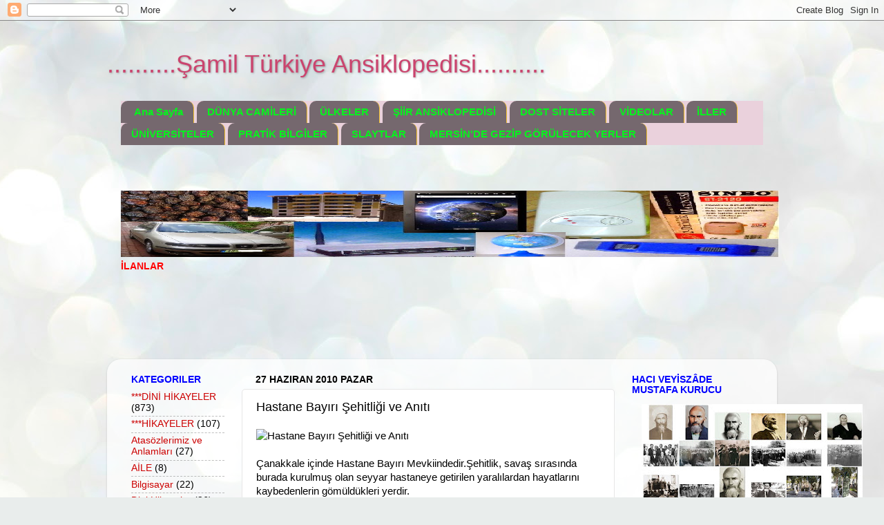

--- FILE ---
content_type: text/html; charset=UTF-8
request_url: https://dunyarehberi.blogspot.com/2010/06/hastane-bayr-sehitligi-ve-ant.html
body_size: 22416
content:
<!DOCTYPE html>
<html class='v2' dir='ltr' xmlns='http://www.w3.org/1999/xhtml' xmlns:b='http://www.google.com/2005/gml/b' xmlns:data='http://www.google.com/2005/gml/data' xmlns:expr='http://www.google.com/2005/gml/expr'>
<head>
<link href='https://www.blogger.com/static/v1/widgets/335934321-css_bundle_v2.css' rel='stylesheet' type='text/css'/>
<meta content='width=1100' name='viewport'/>
<meta content='d678bf62f2c1112' name='adnimo-verify'/>
<meta content='text/html; charset=UTF-8' http-equiv='Content-Type'/>
<meta content='blogger' name='generator'/>
<link href='https://dunyarehberi.blogspot.com/favicon.ico' rel='icon' type='image/x-icon'/>
<link href='http://dunyarehberi.blogspot.com/2010/06/hastane-bayr-sehitligi-ve-ant.html' rel='canonical'/>
<link rel="alternate" type="application/atom+xml" title="..........Şamil Türkiye Ansiklopedisi.......... - Atom" href="https://dunyarehberi.blogspot.com/feeds/posts/default" />
<link rel="alternate" type="application/rss+xml" title="..........Şamil Türkiye Ansiklopedisi.......... - RSS" href="https://dunyarehberi.blogspot.com/feeds/posts/default?alt=rss" />
<link rel="service.post" type="application/atom+xml" title="..........Şamil Türkiye Ansiklopedisi.......... - Atom" href="https://www.blogger.com/feeds/4329610979990035430/posts/default" />

<link rel="alternate" type="application/atom+xml" title="..........Şamil Türkiye Ansiklopedisi.......... - Atom" href="https://dunyarehberi.blogspot.com/feeds/6583254171561655840/comments/default" />
<!--Can't find substitution for tag [blog.ieCssRetrofitLinks]-->
<link href='http://yorebudur.com/wp-content/uploads/2009/11/Hastane-Bay%C4%B1r%C4%B1-%C5%9Eehitli%C4%9Fi-ve-An%C4%B1t%C4%B1.jpg' rel='image_src'/>
<meta content='http://dunyarehberi.blogspot.com/2010/06/hastane-bayr-sehitligi-ve-ant.html' property='og:url'/>
<meta content='Hastane Bayırı Şehitliği ve Anıtı' property='og:title'/>
<meta content='şehirlerimiz ve illerin özellikleri,coğrafyası,haritası,nüfusları,tarihleri,yemekleri,kültürleri,ilçeleri,köyleri,dağları,tarihi eserleri' property='og:description'/>
<meta content='https://lh3.googleusercontent.com/blogger_img_proxy/[base64]w1200-h630-p-k-no-nu' property='og:image'/>
<title>..........Şamil Türkiye Ansiklopedisi..........: Hastane Bayırı Şehitliği ve Anıtı</title>
<style id='page-skin-1' type='text/css'><!--
/*-----------------------------------------------
Blogger Template Style
Name:     Picture Window
Designer: Blogger
URL:      www.blogger.com
----------------------------------------------- */
/* Content
----------------------------------------------- */
body {
font: normal normal 15px Arial, Tahoma, Helvetica, FreeSans, sans-serif;
color: #000000;
background: #e9edec url(//themes.googleusercontent.com/image?id=1SBilrALlXIPLRAelrnhYjgFyYa09ZeL8cdktIYuaRwQ3kEvcEX-Xz1NjKkrLjtsPxmc7) repeat fixed center center /* Credit: merrymoonmary (http://www.istockphoto.com/googleimages.php?id=10871280&platform=blogger) */;
}
html body .region-inner {
min-width: 0;
max-width: 100%;
width: auto;
}
.content-outer {
font-size: 90%;
}
a:link {
text-decoration:none;
color: #cc0000;
}
a:visited {
text-decoration:none;
color: #84d6c1;
}
a:hover {
text-decoration:underline;
color: #5cffc8;
}
.content-outer {
background: transparent none repeat scroll top left;
-moz-border-radius: 0;
-webkit-border-radius: 0;
-goog-ms-border-radius: 0;
border-radius: 0;
-moz-box-shadow: 0 0 0 rgba(0, 0, 0, .15);
-webkit-box-shadow: 0 0 0 rgba(0, 0, 0, .15);
-goog-ms-box-shadow: 0 0 0 rgba(0, 0, 0, .15);
box-shadow: 0 0 0 rgba(0, 0, 0, .15);
margin: 20px auto;
}
.content-inner {
padding: 0;
}
/* Header
----------------------------------------------- */
.header-outer {
background: transparent none repeat-x scroll top left;
_background-image: none;
color: #cb446e;
-moz-border-radius: 0;
-webkit-border-radius: 0;
-goog-ms-border-radius: 0;
border-radius: 0;
}
.Header img, .Header #header-inner {
-moz-border-radius: 0;
-webkit-border-radius: 0;
-goog-ms-border-radius: 0;
border-radius: 0;
}
.header-inner .Header .titlewrapper,
.header-inner .Header .descriptionwrapper {
padding-left: 0;
padding-right: 0;
}
.Header h1 {
font: normal normal 36px Arial, Tahoma, Helvetica, FreeSans, sans-serif;
text-shadow: 1px 1px 3px rgba(0, 0, 0, 0.3);
}
.Header h1 a {
color: #cb446e;
}
.Header .description {
font-size: 130%;
}
/* Tabs
----------------------------------------------- */
.tabs-inner {
margin: .5em 20px 0;
padding: 0;
}
.tabs-inner .section {
margin: 0;
}
.tabs-inner .widget ul {
padding: 0;
background: #ead1dc none repeat scroll bottom;
-moz-border-radius: 0;
-webkit-border-radius: 0;
-goog-ms-border-radius: 0;
border-radius: 0;
}
.tabs-inner .widget li {
border: none;
}
.tabs-inner .widget li a {
display: inline-block;
padding: .5em 1em;
margin-right: .25em;
color: #06f41d;
font: normal bold 15px Arial, Tahoma, Helvetica, FreeSans, sans-serif;
-moz-border-radius: 10px 10px 0 0;
-webkit-border-top-left-radius: 10px;
-webkit-border-top-right-radius: 10px;
-goog-ms-border-radius: 10px 10px 0 0;
border-radius: 10px 10px 0 0;
background: transparent url(https://resources.blogblog.com/blogblog/data/1kt/transparent/black50.png) repeat scroll top left;
border-right: 1px solid #f1c232;
}
.tabs-inner .widget li:first-child a {
padding-left: 1.25em;
-moz-border-radius-topleft: 10px;
-moz-border-radius-bottomleft: 0;
-webkit-border-top-left-radius: 10px;
-webkit-border-bottom-left-radius: 0;
-goog-ms-border-top-left-radius: 10px;
-goog-ms-border-bottom-left-radius: 0;
border-top-left-radius: 10px;
border-bottom-left-radius: 0;
}
.tabs-inner .widget li.selected a,
.tabs-inner .widget li a:hover {
position: relative;
z-index: 1;
background: #06f41d url(https://resources.blogblog.com/blogblog/data/1kt/transparent/white80.png) repeat scroll bottom;
color: #336699;
-moz-box-shadow: 0 0 3px rgba(0, 0, 0, .15);
-webkit-box-shadow: 0 0 3px rgba(0, 0, 0, .15);
-goog-ms-box-shadow: 0 0 3px rgba(0, 0, 0, .15);
box-shadow: 0 0 3px rgba(0, 0, 0, .15);
}
/* Headings
----------------------------------------------- */
h2 {
font: normal bold 100% Arial, Tahoma, Helvetica, FreeSans, sans-serif;
text-transform: uppercase;
color: #0000ff;
margin: .5em 0;
}
/* Main
----------------------------------------------- */
.main-outer {
background: transparent url(https://resources.blogblog.com/blogblog/data/1kt/transparent/white80.png) repeat scroll top left;
-moz-border-radius: 20px 20px 0 0;
-webkit-border-top-left-radius: 20px;
-webkit-border-top-right-radius: 20px;
-webkit-border-bottom-left-radius: 0;
-webkit-border-bottom-right-radius: 0;
-goog-ms-border-radius: 20px 20px 0 0;
border-radius: 20px 20px 0 0;
-moz-box-shadow: 0 1px 3px rgba(0, 0, 0, .15);
-webkit-box-shadow: 0 1px 3px rgba(0, 0, 0, .15);
-goog-ms-box-shadow: 0 1px 3px rgba(0, 0, 0, .15);
box-shadow: 0 1px 3px rgba(0, 0, 0, .15);
}
.main-inner {
padding: 15px 20px 20px;
}
.main-inner .column-center-inner {
padding: 0 0;
}
.main-inner .column-left-inner {
padding-left: 0;
}
.main-inner .column-right-inner {
padding-right: 0;
}
/* Posts
----------------------------------------------- */
h3.post-title {
margin: 0;
font: normal normal 18px Arial, Tahoma, Helvetica, FreeSans, sans-serif;
}
.comments h4 {
margin: 1em 0 0;
font: normal normal 18px Arial, Tahoma, Helvetica, FreeSans, sans-serif;
}
.date-header span {
color: #000000;
}
.post-outer {
background-color: #ffffff;
border: solid 1px #e7e7e7;
-moz-border-radius: 5px;
-webkit-border-radius: 5px;
border-radius: 5px;
-goog-ms-border-radius: 5px;
padding: 15px 20px;
margin: 0 -20px 20px;
}
.post-body {
line-height: 1.4;
font-size: 110%;
position: relative;
}
.post-header {
margin: 0 0 1.5em;
color: #adadad;
line-height: 1.6;
}
.post-footer {
margin: .5em 0 0;
color: #adadad;
line-height: 1.6;
}
#blog-pager {
font-size: 140%
}
#comments .comment-author {
padding-top: 1.5em;
border-top: dashed 1px #ccc;
border-top: dashed 1px rgba(128, 128, 128, .5);
background-position: 0 1.5em;
}
#comments .comment-author:first-child {
padding-top: 0;
border-top: none;
}
.avatar-image-container {
margin: .2em 0 0;
}
/* Comments
----------------------------------------------- */
.comments .comments-content .icon.blog-author {
background-repeat: no-repeat;
background-image: url([data-uri]);
}
.comments .comments-content .loadmore a {
border-top: 1px solid #5cffc8;
border-bottom: 1px solid #5cffc8;
}
.comments .continue {
border-top: 2px solid #5cffc8;
}
/* Widgets
----------------------------------------------- */
.widget ul, .widget #ArchiveList ul.flat {
padding: 0;
list-style: none;
}
.widget ul li, .widget #ArchiveList ul.flat li {
border-top: dashed 1px #ccc;
border-top: dashed 1px rgba(128, 128, 128, .5);
}
.widget ul li:first-child, .widget #ArchiveList ul.flat li:first-child {
border-top: none;
}
.widget .post-body ul {
list-style: disc;
}
.widget .post-body ul li {
border: none;
}
/* Footer
----------------------------------------------- */
.footer-outer {
color:#adadad;
background: transparent url(https://resources.blogblog.com/blogblog/data/1kt/transparent/black50.png) repeat scroll top left;
-moz-border-radius: 0 0 20px 20px;
-webkit-border-top-left-radius: 0;
-webkit-border-top-right-radius: 0;
-webkit-border-bottom-left-radius: 20px;
-webkit-border-bottom-right-radius: 20px;
-goog-ms-border-radius: 0 0 20px 20px;
border-radius: 0 0 20px 20px;
-moz-box-shadow: 0 1px 3px rgba(0, 0, 0, .15);
-webkit-box-shadow: 0 1px 3px rgba(0, 0, 0, .15);
-goog-ms-box-shadow: 0 1px 3px rgba(0, 0, 0, .15);
box-shadow: 0 1px 3px rgba(0, 0, 0, .15);
}
.footer-inner {
padding: 10px 20px 20px;
}
.footer-outer a {
color: #adadad;
}
.footer-outer a:visited {
color: #93f1e0;
}
.footer-outer a:hover {
color: #5cffc8;
}
.footer-outer .widget h2 {
color: #bbbbbb;
}
/* Mobile
----------------------------------------------- */
html body.mobile {
height: auto;
}
html body.mobile {
min-height: 480px;
background-size: 100% auto;
}
.mobile .body-fauxcolumn-outer {
background: transparent none repeat scroll top left;
}
html .mobile .mobile-date-outer, html .mobile .blog-pager {
border-bottom: none;
background: transparent url(https://resources.blogblog.com/blogblog/data/1kt/transparent/white80.png) repeat scroll top left;
margin-bottom: 10px;
}
.mobile .date-outer {
background: transparent url(https://resources.blogblog.com/blogblog/data/1kt/transparent/white80.png) repeat scroll top left;
}
.mobile .header-outer, .mobile .main-outer,
.mobile .post-outer, .mobile .footer-outer {
-moz-border-radius: 0;
-webkit-border-radius: 0;
-goog-ms-border-radius: 0;
border-radius: 0;
}
.mobile .content-outer,
.mobile .main-outer,
.mobile .post-outer {
background: inherit;
border: none;
}
.mobile .content-outer {
font-size: 100%;
}
.mobile-link-button {
background-color: #cc0000;
}
.mobile-link-button a:link, .mobile-link-button a:visited {
color: #ffffff;
}
.mobile-index-contents {
color: #000000;
}
.mobile .tabs-inner .PageList .widget-content {
background: #06f41d url(https://resources.blogblog.com/blogblog/data/1kt/transparent/white80.png) repeat scroll bottom;
color: #336699;
}
.mobile .tabs-inner .PageList .widget-content .pagelist-arrow {
border-left: 1px solid #f1c232;
}

--></style>
<style id='template-skin-1' type='text/css'><!--
body {
min-width: 970px;
}
.content-outer, .content-fauxcolumn-outer, .region-inner {
min-width: 970px;
max-width: 970px;
_width: 970px;
}
.main-inner .columns {
padding-left: 180px;
padding-right: 220px;
}
.main-inner .fauxcolumn-center-outer {
left: 180px;
right: 220px;
/* IE6 does not respect left and right together */
_width: expression(this.parentNode.offsetWidth -
parseInt("180px") -
parseInt("220px") + 'px');
}
.main-inner .fauxcolumn-left-outer {
width: 180px;
}
.main-inner .fauxcolumn-right-outer {
width: 220px;
}
.main-inner .column-left-outer {
width: 180px;
right: 100%;
margin-left: -180px;
}
.main-inner .column-right-outer {
width: 220px;
margin-right: -220px;
}
#layout {
min-width: 0;
}
#layout .content-outer {
min-width: 0;
width: 800px;
}
#layout .region-inner {
min-width: 0;
width: auto;
}
body#layout div.add_widget {
padding: 8px;
}
body#layout div.add_widget a {
margin-left: 32px;
}
--></style>
<link href='https://www.blogger.com/dyn-css/authorization.css?targetBlogID=4329610979990035430&amp;zx=a4018d9c-232a-4258-a0ea-8091d39987f6' media='none' onload='if(media!=&#39;all&#39;)media=&#39;all&#39;' rel='stylesheet'/><noscript><link href='https://www.blogger.com/dyn-css/authorization.css?targetBlogID=4329610979990035430&amp;zx=a4018d9c-232a-4258-a0ea-8091d39987f6' rel='stylesheet'/></noscript>
<meta name='google-adsense-platform-account' content='ca-host-pub-1556223355139109'/>
<meta name='google-adsense-platform-domain' content='blogspot.com'/>

<!-- data-ad-client=ca-pub-7110298864006730 -->

<link rel="stylesheet" href="https://fonts.googleapis.com/css2?display=swap&family=Noto+Sans+Arabic&family=IBM+Plex+Sans+Arabic&family=Noto+Naskh+Arabic"></head>
<body class='loading variant-open'>
<div class='navbar section' id='navbar' name='Navbar'><div class='widget Navbar' data-version='1' id='Navbar1'><script type="text/javascript">
    function setAttributeOnload(object, attribute, val) {
      if(window.addEventListener) {
        window.addEventListener('load',
          function(){ object[attribute] = val; }, false);
      } else {
        window.attachEvent('onload', function(){ object[attribute] = val; });
      }
    }
  </script>
<div id="navbar-iframe-container"></div>
<script type="text/javascript" src="https://apis.google.com/js/platform.js"></script>
<script type="text/javascript">
      gapi.load("gapi.iframes:gapi.iframes.style.bubble", function() {
        if (gapi.iframes && gapi.iframes.getContext) {
          gapi.iframes.getContext().openChild({
              url: 'https://www.blogger.com/navbar/4329610979990035430?po\x3d6583254171561655840\x26origin\x3dhttps://dunyarehberi.blogspot.com',
              where: document.getElementById("navbar-iframe-container"),
              id: "navbar-iframe"
          });
        }
      });
    </script><script type="text/javascript">
(function() {
var script = document.createElement('script');
script.type = 'text/javascript';
script.src = '//pagead2.googlesyndication.com/pagead/js/google_top_exp.js';
var head = document.getElementsByTagName('head')[0];
if (head) {
head.appendChild(script);
}})();
</script>
</div></div>
<div class='body-fauxcolumns'>
<div class='fauxcolumn-outer body-fauxcolumn-outer'>
<div class='cap-top'>
<div class='cap-left'></div>
<div class='cap-right'></div>
</div>
<div class='fauxborder-left'>
<div class='fauxborder-right'></div>
<div class='fauxcolumn-inner'>
</div>
</div>
<div class='cap-bottom'>
<div class='cap-left'></div>
<div class='cap-right'></div>
</div>
</div>
</div>
<div class='content'>
<div class='content-fauxcolumns'>
<div class='fauxcolumn-outer content-fauxcolumn-outer'>
<div class='cap-top'>
<div class='cap-left'></div>
<div class='cap-right'></div>
</div>
<div class='fauxborder-left'>
<div class='fauxborder-right'></div>
<div class='fauxcolumn-inner'>
</div>
</div>
<div class='cap-bottom'>
<div class='cap-left'></div>
<div class='cap-right'></div>
</div>
</div>
</div>
<div class='content-outer'>
<div class='content-cap-top cap-top'>
<div class='cap-left'></div>
<div class='cap-right'></div>
</div>
<div class='fauxborder-left content-fauxborder-left'>
<div class='fauxborder-right content-fauxborder-right'></div>
<div class='content-inner'>
<header>
<div class='header-outer'>
<div class='header-cap-top cap-top'>
<div class='cap-left'></div>
<div class='cap-right'></div>
</div>
<div class='fauxborder-left header-fauxborder-left'>
<div class='fauxborder-right header-fauxborder-right'></div>
<div class='region-inner header-inner'>
<div class='header section' id='header' name='Başlık'><div class='widget Header' data-version='1' id='Header1'>
<div id='header-inner'>
<div class='titlewrapper'>
<h1 class='title'>
<a href='https://dunyarehberi.blogspot.com/'>
..........Şamil Türkiye Ansiklopedisi..........
</a>
</h1>
</div>
<div class='descriptionwrapper'>
<p class='description'><span>
</span></p>
</div>
</div>
</div></div>
</div>
</div>
<div class='header-cap-bottom cap-bottom'>
<div class='cap-left'></div>
<div class='cap-right'></div>
</div>
</div>
</header>
<div class='tabs-outer'>
<div class='tabs-cap-top cap-top'>
<div class='cap-left'></div>
<div class='cap-right'></div>
</div>
<div class='fauxborder-left tabs-fauxborder-left'>
<div class='fauxborder-right tabs-fauxborder-right'></div>
<div class='region-inner tabs-inner'>
<div class='tabs section' id='crosscol' name='Çapraz Sütun'><div class='widget PageList' data-version='1' id='PageList1'>
<h2>Sayfalar</h2>
<div class='widget-content'>
<ul>
<li>
<a href='https://dunyarehberi.blogspot.com/'>Ana Sayfa </a>
</li>
<li>
<a href='https://dunyarehberi.blogspot.com/p/dunya-camileri.html'>DÜNYA CAMİLERİ</a>
</li>
<li>
<a href='https://dunyarehberi.blogspot.com/p/ulkeler.html'>ÜLKELER</a>
</li>
<li>
<a href='https://dunyarehberi.blogspot.com/p/siir-ansiklopedisi.html'>ŞİİR ANSİKLOPEDİSİ</a>
</li>
<li>
<a href='https://dunyarehberi.blogspot.com/p/dost-siteler.html'>DOST SİTELER</a>
</li>
<li>
<a href='https://dunyarehberi.blogspot.com/p/videolar.html'>VİDEOLAR</a>
</li>
<li>
<a href='https://dunyarehberi.blogspot.com/p/iller.html'>İLLER</a>
</li>
<li>
<a href='https://dunyarehberi.blogspot.com/p/universiteler.html'>ÜNİVERSİTELER</a>
</li>
<li>
<a href='https://dunyarehberi.blogspot.com/p/google-ozel-arama.html'>PRATİK  BİLGİLER</a>
</li>
<li>
<a href='https://dunyarehberi.blogspot.com/p/slaytlar.html'>SLAYTLAR</a>
</li>
<li>
<a href='https://dunyarehberi.blogspot.com/p/oyunlar.html'>MERSİN'DE GEZİP GÖRÜLECEK YERLER</a>
</li>
</ul>
<div class='clear'></div>
</div>
</div></div>
<div class='tabs section' id='crosscol-overflow' name='Cross-Column 2'><div class='widget HTML' data-version='1' id='HTML1'>
<div class='widget-content'>
<div dir="ltr" style="text-align: left;" trbidi="on"><br /><div class="separator" style="clear: both; text-align: center;"><br /><a href="http://dunyarehberi.blogspot.com.tr/p/oyunlar.html" target="_blank"><img alt="http://dunyacamileri.blogspot.com.tr/p/ilanlar_2.html" border="0" height="96" src="https://blogger.googleusercontent.com/img/b/R29vZ2xl/AVvXsEiatAmhaZCLXwzRRtSSWQ6w6AdiDdYNXBQwBvjrBChIb2_uFCmRgWnMjJyXhyphenhyphenQ66SqCjLDzi5ptPXfTOjqdEW0uxFB3bMpfpKffuM3J3SxGRpetro9YO2sOR4E0FZoxjZf_n4GGccYYVio/s1600/%C4%B0LAN+ARKAPLAN+RESM%C4%B0.JPG" width="953" / /></a></div><a href="http://dunyarehberi.blogspot.com.tr/p/oyunlar.html"><span style="font-size:6;"><b><span style="color: red;">İLANLAR</span></b></span></a>    </div>
</div>
<div class='clear'></div>
</div><div class='widget AdSense' data-version='1' id='AdSense2'>
<div class='widget-content'>
<script type="text/javascript"><!--
google_ad_client = "ca-pub-7110298864006730";
google_ad_host = "ca-host-pub-1556223355139109";
google_ad_host_channel = "L0005";
/* dunyarehberi_crosscol-overflow_AdSense2_728x90_as */
google_ad_slot = "2548935959";
google_ad_width = 728;
google_ad_height = 90;
//-->
</script>
<script type="text/javascript" src="//pagead2.googlesyndication.com/pagead/show_ads.js">
</script>
<div class='clear'></div>
</div>
</div></div>
</div>
</div>
<div class='tabs-cap-bottom cap-bottom'>
<div class='cap-left'></div>
<div class='cap-right'></div>
</div>
</div>
<div class='main-outer'>
<div class='main-cap-top cap-top'>
<div class='cap-left'></div>
<div class='cap-right'></div>
</div>
<div class='fauxborder-left main-fauxborder-left'>
<div class='fauxborder-right main-fauxborder-right'></div>
<div class='region-inner main-inner'>
<div class='columns fauxcolumns'>
<div class='fauxcolumn-outer fauxcolumn-center-outer'>
<div class='cap-top'>
<div class='cap-left'></div>
<div class='cap-right'></div>
</div>
<div class='fauxborder-left'>
<div class='fauxborder-right'></div>
<div class='fauxcolumn-inner'>
</div>
</div>
<div class='cap-bottom'>
<div class='cap-left'></div>
<div class='cap-right'></div>
</div>
</div>
<div class='fauxcolumn-outer fauxcolumn-left-outer'>
<div class='cap-top'>
<div class='cap-left'></div>
<div class='cap-right'></div>
</div>
<div class='fauxborder-left'>
<div class='fauxborder-right'></div>
<div class='fauxcolumn-inner'>
</div>
</div>
<div class='cap-bottom'>
<div class='cap-left'></div>
<div class='cap-right'></div>
</div>
</div>
<div class='fauxcolumn-outer fauxcolumn-right-outer'>
<div class='cap-top'>
<div class='cap-left'></div>
<div class='cap-right'></div>
</div>
<div class='fauxborder-left'>
<div class='fauxborder-right'></div>
<div class='fauxcolumn-inner'>
</div>
</div>
<div class='cap-bottom'>
<div class='cap-left'></div>
<div class='cap-right'></div>
</div>
</div>
<!-- corrects IE6 width calculation -->
<div class='columns-inner'>
<div class='column-center-outer'>
<div class='column-center-inner'>
<div class='main section' id='main' name='Ana'><div class='widget Blog' data-version='1' id='Blog1'>
<div class='blog-posts hfeed'>

          <div class="date-outer">
        
<h2 class='date-header'><span>27 Haziran 2010 Pazar</span></h2>

          <div class="date-posts">
        
<div class='post-outer'>
<div class='post hentry uncustomized-post-template' itemprop='blogPost' itemscope='itemscope' itemtype='http://schema.org/BlogPosting'>
<meta content='http://yorebudur.com/wp-content/uploads/2009/11/Hastane-Bay%C4%B1r%C4%B1-%C5%9Eehitli%C4%9Fi-ve-An%C4%B1t%C4%B1.jpg' itemprop='image_url'/>
<meta content='4329610979990035430' itemprop='blogId'/>
<meta content='6583254171561655840' itemprop='postId'/>
<a name='6583254171561655840'></a>
<h3 class='post-title entry-title' itemprop='name'>
Hastane Bayırı Şehitliği ve Anıtı
</h3>
<div class='post-header'>
<div class='post-header-line-1'></div>
</div>
<div class='post-body entry-content' id='post-body-6583254171561655840' itemprop='description articleBody'>
<h1></h1><img alt="Hastane Bayırı Şehitliği ve Anıtı" class="alignleft size-full wp-image-6014" height="209" src="https://lh3.googleusercontent.com/blogger_img_proxy/[base64]s0-d" width="314"> <br />
<br />
Çanakkale içinde Hastane Bayırı Mevkiindedir.Şehitlik, savaş  sırasında burada kurulmuş olan seyyar hastaneye getirilen yaralılardan  hayatlarını kaybedenlerin gömüldükleri yerdir.<br />
Etrafı alçak bir duvarla çevrili şehitliğin demir parmaklıklı  kapısından içeriye girilince çimenler üzerinde üzerleri bayrak şeklinde  yapılmış çoğunun adı bilinmeyen şehit mezarları vardır. Merdivenle  çıkılan yüksek mermer bir platformun üzerindeki obelisk şeklindeki  anıtın üst tarafında ay-yıldız bulunmaktadır. Obeliskin alt tarafındaki  yazıtta şunlar yazılıdır:<br />
&#8220;Birinci Cihar Harbinde burada Tanrısına kavuşan ulu şehitlerimizin  ruhuna el-fatiha 1331-1333 (1915-1917)&#8221; . 3 Kasım 1914&#8217;de Seddülbahir  Batarya komutanlığı yapan Gazi Yzb.Şemsettin Çamoğlu da öldükten sonra  kendi vasiyeti üzerine buraya gömülmüştür
<div style='clear: both;'></div>
</div>
<div class='post-footer'>
<div class='post-footer-line post-footer-line-1'>
<span class='post-author vcard'>
</span>
<span class='post-timestamp'>
at
<meta content='http://dunyarehberi.blogspot.com/2010/06/hastane-bayr-sehitligi-ve-ant.html' itemprop='url'/>
<a class='timestamp-link' href='https://dunyarehberi.blogspot.com/2010/06/hastane-bayr-sehitligi-ve-ant.html' rel='bookmark' title='permanent link'><abbr class='published' itemprop='datePublished' title='2010-06-27T11:54:00+03:00'>11:54</abbr></a>
</span>
<span class='post-comment-link'>
</span>
<span class='post-icons'>
<span class='item-action'>
<a href='https://www.blogger.com/email-post/4329610979990035430/6583254171561655840' title='E-postayla Gönderme'>
<img alt='' class='icon-action' height='13' src='https://resources.blogblog.com/img/icon18_email.gif' width='18'/>
</a>
</span>
</span>
<div class='post-share-buttons goog-inline-block'>
<a class='goog-inline-block share-button sb-email' href='https://www.blogger.com/share-post.g?blogID=4329610979990035430&postID=6583254171561655840&target=email' target='_blank' title='Bunu E-postayla Gönder'><span class='share-button-link-text'>Bunu E-postayla Gönder</span></a><a class='goog-inline-block share-button sb-blog' href='https://www.blogger.com/share-post.g?blogID=4329610979990035430&postID=6583254171561655840&target=blog' onclick='window.open(this.href, "_blank", "height=270,width=475"); return false;' target='_blank' title='BlogThis!'><span class='share-button-link-text'>BlogThis!</span></a><a class='goog-inline-block share-button sb-twitter' href='https://www.blogger.com/share-post.g?blogID=4329610979990035430&postID=6583254171561655840&target=twitter' target='_blank' title='X&#39;te paylaş'><span class='share-button-link-text'>X'te paylaş</span></a><a class='goog-inline-block share-button sb-facebook' href='https://www.blogger.com/share-post.g?blogID=4329610979990035430&postID=6583254171561655840&target=facebook' onclick='window.open(this.href, "_blank", "height=430,width=640"); return false;' target='_blank' title='Facebook&#39;ta Paylaş'><span class='share-button-link-text'>Facebook'ta Paylaş</span></a><a class='goog-inline-block share-button sb-pinterest' href='https://www.blogger.com/share-post.g?blogID=4329610979990035430&postID=6583254171561655840&target=pinterest' target='_blank' title='Pinterest&#39;te Paylaş'><span class='share-button-link-text'>Pinterest'te Paylaş</span></a>
</div>
</div>
<div class='post-footer-line post-footer-line-2'>
<span class='post-labels'>
Etiketler
<a href='https://dunyarehberi.blogspot.com/search/label/%C3%87ANAKKALE' rel='tag'>ÇANAKKALE</a>
</span>
</div>
<div class='post-footer-line post-footer-line-3'>
<span class='post-location'>
</span>
</div>
</div>
</div>
<div class='comments' id='comments'>
<a name='comments'></a>
<h4>Hiç yorum yok:</h4>
<div id='Blog1_comments-block-wrapper'>
<dl class='avatar-comment-indent' id='comments-block'>
</dl>
</div>
<p class='comment-footer'>
<div class='comment-form'>
<a name='comment-form'></a>
<h4 id='comment-post-message'>Yorum Gönder</h4>
<p>
</p>
<a href='https://www.blogger.com/comment/frame/4329610979990035430?po=6583254171561655840&hl=tr&saa=85391&origin=https://dunyarehberi.blogspot.com' id='comment-editor-src'></a>
<iframe allowtransparency='true' class='blogger-iframe-colorize blogger-comment-from-post' frameborder='0' height='410px' id='comment-editor' name='comment-editor' src='' width='100%'></iframe>
<script src='https://www.blogger.com/static/v1/jsbin/2830521187-comment_from_post_iframe.js' type='text/javascript'></script>
<script type='text/javascript'>
      BLOG_CMT_createIframe('https://www.blogger.com/rpc_relay.html');
    </script>
</div>
</p>
</div>
</div>

        </div></div>
      
</div>
<div class='blog-pager' id='blog-pager'>
<span id='blog-pager-newer-link'>
<a class='blog-pager-newer-link' href='https://dunyarehberi.blogspot.com/2010/06/hasan-mevsuf-sehitligi-ve-ant.html' id='Blog1_blog-pager-newer-link' title='Sonraki Kayıt'>Sonraki Kayıt</a>
</span>
<span id='blog-pager-older-link'>
<a class='blog-pager-older-link' href='https://dunyarehberi.blogspot.com/2010/06/tarihe-sayg-ant.html' id='Blog1_blog-pager-older-link' title='Önceki Kayıt'>Önceki Kayıt</a>
</span>
<a class='home-link' href='https://dunyarehberi.blogspot.com/'>Ana Sayfa</a>
</div>
<div class='clear'></div>
<div class='post-feeds'>
<div class='feed-links'>
Kaydol:
<a class='feed-link' href='https://dunyarehberi.blogspot.com/feeds/6583254171561655840/comments/default' target='_blank' type='application/atom+xml'>Kayıt Yorumları (Atom)</a>
</div>
</div>
</div></div>
</div>
</div>
<div class='column-left-outer'>
<div class='column-left-inner'>
<aside>
<div class='sidebar section' id='sidebar-left-1'><div class='widget Label' data-version='1' id='Label1'>
<h2>Kategoriler</h2>
<div class='widget-content list-label-widget-content'>
<ul>
<li>
<a dir='ltr' href='https://dunyarehberi.blogspot.com/search/label/***D%C4%B0N%C4%B0%20H%C4%B0KAYELER'>***DİNİ HİKAYELER</a>
<span dir='ltr'>(873)</span>
</li>
<li>
<a dir='ltr' href='https://dunyarehberi.blogspot.com/search/label/***H%C4%B0KAYELER'>***HİKAYELER</a>
<span dir='ltr'>(107)</span>
</li>
<li>
<a dir='ltr' href='https://dunyarehberi.blogspot.com/search/label/Atas%C3%B6zlerimiz%20ve%20Anlamlar%C4%B1'>Atasözlerimiz ve Anlamları</a>
<span dir='ltr'>(27)</span>
</li>
<li>
<a dir='ltr' href='https://dunyarehberi.blogspot.com/search/label/A%C4%B0LE'>AİLE</a>
<span dir='ltr'>(8)</span>
</li>
<li>
<a dir='ltr' href='https://dunyarehberi.blogspot.com/search/label/Bilgisayar'>Bilgisayar</a>
<span dir='ltr'>(22)</span>
</li>
<li>
<a dir='ltr' href='https://dunyarehberi.blogspot.com/search/label/Dini%20Hikayeler'>Dini Hikayeler</a>
<span dir='ltr'>(26)</span>
</li>
<li>
<a dir='ltr' href='https://dunyarehberi.blogspot.com/search/label/D%C4%B0KKAT%20ED%C4%B0N'>DİKKAT EDİN</a>
<span dir='ltr'>(11)</span>
</li>
<li>
<a dir='ltr' href='https://dunyarehberi.blogspot.com/search/label/EVL%C4%B0YA%20KAB%C4%B0RLER%C4%B0'>EVLİYA KABİRLERİ</a>
<span dir='ltr'>(33)</span>
</li>
<li>
<a dir='ltr' href='https://dunyarehberi.blogspot.com/search/label/FIKRALAR'>FIKRALAR</a>
<span dir='ltr'>(23)</span>
</li>
<li>
<a dir='ltr' href='https://dunyarehberi.blogspot.com/search/label/Genel'>Genel</a>
<span dir='ltr'>(38)</span>
</li>
<li>
<a dir='ltr' href='https://dunyarehberi.blogspot.com/search/label/Hikayeler'>Hikayeler</a>
<span dir='ltr'>(60)</span>
</li>
<li>
<a dir='ltr' href='https://dunyarehberi.blogspot.com/search/label/KONYA'>KONYA</a>
<span dir='ltr'>(415)</span>
</li>
<li>
<a dir='ltr' href='https://dunyarehberi.blogspot.com/search/label/K%C4%B0L%C4%B0SELER'>KİLİSELER</a>
<span dir='ltr'>(258)</span>
</li>
<li>
<a dir='ltr' href='https://dunyarehberi.blogspot.com/search/label/Pi%20Say%C4%B1s%C4%B1'>Pi Sayısı</a>
<span dir='ltr'>(9)</span>
</li>
<li>
<a dir='ltr' href='https://dunyarehberi.blogspot.com/search/label/Pratik%20Bilgiler'>Pratik Bilgiler</a>
<span dir='ltr'>(331)</span>
</li>
<li>
<a dir='ltr' href='https://dunyarehberi.blogspot.com/search/label/SA%C4%9ELIKLI%20HAYAT'>SAĞLIKLI HAYAT</a>
<span dir='ltr'>(22)</span>
</li>
<li>
<a dir='ltr' href='https://dunyarehberi.blogspot.com/search/label/TAR%C4%B0H%C4%B0%20H%C4%B0KAYELER'>TARİHİ HİKAYELER</a>
<span dir='ltr'>(172)</span>
</li>
<li>
<a dir='ltr' href='https://dunyarehberi.blogspot.com/search/label/%C4%B0SLAM%C4%B0%20H%C4%B0KAYELER'>İSLAMİ HİKAYELER</a>
<span dir='ltr'>(343)</span>
</li>
<li>
<a dir='ltr' href='https://dunyarehberi.blogspot.com/search/label/%C4%B0nternet'>İnternet</a>
<span dir='ltr'>(19)</span>
</li>
</ul>
<div class='clear'></div>
</div>
</div><div class='widget Feed' data-version='1' id='Feed6'>
<h2>Dünya'nın Bütün Camileri Burada</h2>
<div class='widget-content' id='Feed6_feedItemListDisplay'>
<span style='filter: alpha(25); opacity: 0.25;'>
<a href='http://dunyacamileri.blogspot.com/feeds/posts/default'>Yükleniyor...</a>
</span>
</div>
<div class='clear'></div>
</div><div class='widget Feed' data-version='1' id='Feed5'>
<h2>DÜNYA'NIN BÜTÜN GÜZELLİKLERİNİ KEŞFEDİN...</h2>
<div class='widget-content' id='Feed5_feedItemListDisplay'>
<span style='filter: alpha(25); opacity: 0.25;'>
<a href='http://devridunya.blogspot.com/feeds/posts/default'>Yükleniyor...</a>
</span>
</div>
<div class='clear'></div>
</div><div class='widget BlogArchive' data-version='1' id='BlogArchive1'>
<h2>Blog Arşivi</h2>
<div class='widget-content'>
<div id='ArchiveList'>
<div id='BlogArchive1_ArchiveList'>
<ul class='hierarchy'>
<li class='archivedate collapsed'>
<a class='toggle' href='javascript:void(0)'>
<span class='zippy'>

        &#9658;&#160;
      
</span>
</a>
<a class='post-count-link' href='https://dunyarehberi.blogspot.com/2026/'>
2026
</a>
<span class='post-count' dir='ltr'>(15)</span>
<ul class='hierarchy'>
<li class='archivedate collapsed'>
<a class='toggle' href='javascript:void(0)'>
<span class='zippy'>

        &#9658;&#160;
      
</span>
</a>
<a class='post-count-link' href='https://dunyarehberi.blogspot.com/2026/01/'>
Ocak
</a>
<span class='post-count' dir='ltr'>(15)</span>
</li>
</ul>
</li>
</ul>
<ul class='hierarchy'>
<li class='archivedate collapsed'>
<a class='toggle' href='javascript:void(0)'>
<span class='zippy'>

        &#9658;&#160;
      
</span>
</a>
<a class='post-count-link' href='https://dunyarehberi.blogspot.com/2025/'>
2025
</a>
<span class='post-count' dir='ltr'>(447)</span>
<ul class='hierarchy'>
<li class='archivedate collapsed'>
<a class='toggle' href='javascript:void(0)'>
<span class='zippy'>

        &#9658;&#160;
      
</span>
</a>
<a class='post-count-link' href='https://dunyarehberi.blogspot.com/2025/12/'>
Aralık
</a>
<span class='post-count' dir='ltr'>(47)</span>
</li>
</ul>
<ul class='hierarchy'>
<li class='archivedate collapsed'>
<a class='toggle' href='javascript:void(0)'>
<span class='zippy'>

        &#9658;&#160;
      
</span>
</a>
<a class='post-count-link' href='https://dunyarehberi.blogspot.com/2025/11/'>
Kasım
</a>
<span class='post-count' dir='ltr'>(27)</span>
</li>
</ul>
<ul class='hierarchy'>
<li class='archivedate collapsed'>
<a class='toggle' href='javascript:void(0)'>
<span class='zippy'>

        &#9658;&#160;
      
</span>
</a>
<a class='post-count-link' href='https://dunyarehberi.blogspot.com/2025/10/'>
Ekim
</a>
<span class='post-count' dir='ltr'>(47)</span>
</li>
</ul>
<ul class='hierarchy'>
<li class='archivedate collapsed'>
<a class='toggle' href='javascript:void(0)'>
<span class='zippy'>

        &#9658;&#160;
      
</span>
</a>
<a class='post-count-link' href='https://dunyarehberi.blogspot.com/2025/09/'>
Eylül
</a>
<span class='post-count' dir='ltr'>(26)</span>
</li>
</ul>
<ul class='hierarchy'>
<li class='archivedate collapsed'>
<a class='toggle' href='javascript:void(0)'>
<span class='zippy'>

        &#9658;&#160;
      
</span>
</a>
<a class='post-count-link' href='https://dunyarehberi.blogspot.com/2025/08/'>
Ağustos
</a>
<span class='post-count' dir='ltr'>(31)</span>
</li>
</ul>
<ul class='hierarchy'>
<li class='archivedate collapsed'>
<a class='toggle' href='javascript:void(0)'>
<span class='zippy'>

        &#9658;&#160;
      
</span>
</a>
<a class='post-count-link' href='https://dunyarehberi.blogspot.com/2025/07/'>
Temmuz
</a>
<span class='post-count' dir='ltr'>(31)</span>
</li>
</ul>
<ul class='hierarchy'>
<li class='archivedate collapsed'>
<a class='toggle' href='javascript:void(0)'>
<span class='zippy'>

        &#9658;&#160;
      
</span>
</a>
<a class='post-count-link' href='https://dunyarehberi.blogspot.com/2025/06/'>
Haziran
</a>
<span class='post-count' dir='ltr'>(30)</span>
</li>
</ul>
<ul class='hierarchy'>
<li class='archivedate collapsed'>
<a class='toggle' href='javascript:void(0)'>
<span class='zippy'>

        &#9658;&#160;
      
</span>
</a>
<a class='post-count-link' href='https://dunyarehberi.blogspot.com/2025/05/'>
Mayıs
</a>
<span class='post-count' dir='ltr'>(34)</span>
</li>
</ul>
<ul class='hierarchy'>
<li class='archivedate collapsed'>
<a class='toggle' href='javascript:void(0)'>
<span class='zippy'>

        &#9658;&#160;
      
</span>
</a>
<a class='post-count-link' href='https://dunyarehberi.blogspot.com/2025/04/'>
Nisan
</a>
<span class='post-count' dir='ltr'>(33)</span>
</li>
</ul>
<ul class='hierarchy'>
<li class='archivedate collapsed'>
<a class='toggle' href='javascript:void(0)'>
<span class='zippy'>

        &#9658;&#160;
      
</span>
</a>
<a class='post-count-link' href='https://dunyarehberi.blogspot.com/2025/03/'>
Mart
</a>
<span class='post-count' dir='ltr'>(33)</span>
</li>
</ul>
<ul class='hierarchy'>
<li class='archivedate collapsed'>
<a class='toggle' href='javascript:void(0)'>
<span class='zippy'>

        &#9658;&#160;
      
</span>
</a>
<a class='post-count-link' href='https://dunyarehberi.blogspot.com/2025/02/'>
Şubat
</a>
<span class='post-count' dir='ltr'>(51)</span>
</li>
</ul>
<ul class='hierarchy'>
<li class='archivedate collapsed'>
<a class='toggle' href='javascript:void(0)'>
<span class='zippy'>

        &#9658;&#160;
      
</span>
</a>
<a class='post-count-link' href='https://dunyarehberi.blogspot.com/2025/01/'>
Ocak
</a>
<span class='post-count' dir='ltr'>(57)</span>
</li>
</ul>
</li>
</ul>
<ul class='hierarchy'>
<li class='archivedate collapsed'>
<a class='toggle' href='javascript:void(0)'>
<span class='zippy'>

        &#9658;&#160;
      
</span>
</a>
<a class='post-count-link' href='https://dunyarehberi.blogspot.com/2024/'>
2024
</a>
<span class='post-count' dir='ltr'>(386)</span>
<ul class='hierarchy'>
<li class='archivedate collapsed'>
<a class='toggle' href='javascript:void(0)'>
<span class='zippy'>

        &#9658;&#160;
      
</span>
</a>
<a class='post-count-link' href='https://dunyarehberi.blogspot.com/2024/12/'>
Aralık
</a>
<span class='post-count' dir='ltr'>(34)</span>
</li>
</ul>
<ul class='hierarchy'>
<li class='archivedate collapsed'>
<a class='toggle' href='javascript:void(0)'>
<span class='zippy'>

        &#9658;&#160;
      
</span>
</a>
<a class='post-count-link' href='https://dunyarehberi.blogspot.com/2024/11/'>
Kasım
</a>
<span class='post-count' dir='ltr'>(31)</span>
</li>
</ul>
<ul class='hierarchy'>
<li class='archivedate collapsed'>
<a class='toggle' href='javascript:void(0)'>
<span class='zippy'>

        &#9658;&#160;
      
</span>
</a>
<a class='post-count-link' href='https://dunyarehberi.blogspot.com/2024/10/'>
Ekim
</a>
<span class='post-count' dir='ltr'>(34)</span>
</li>
</ul>
<ul class='hierarchy'>
<li class='archivedate collapsed'>
<a class='toggle' href='javascript:void(0)'>
<span class='zippy'>

        &#9658;&#160;
      
</span>
</a>
<a class='post-count-link' href='https://dunyarehberi.blogspot.com/2024/09/'>
Eylül
</a>
<span class='post-count' dir='ltr'>(32)</span>
</li>
</ul>
<ul class='hierarchy'>
<li class='archivedate collapsed'>
<a class='toggle' href='javascript:void(0)'>
<span class='zippy'>

        &#9658;&#160;
      
</span>
</a>
<a class='post-count-link' href='https://dunyarehberi.blogspot.com/2024/08/'>
Ağustos
</a>
<span class='post-count' dir='ltr'>(34)</span>
</li>
</ul>
<ul class='hierarchy'>
<li class='archivedate collapsed'>
<a class='toggle' href='javascript:void(0)'>
<span class='zippy'>

        &#9658;&#160;
      
</span>
</a>
<a class='post-count-link' href='https://dunyarehberi.blogspot.com/2024/07/'>
Temmuz
</a>
<span class='post-count' dir='ltr'>(32)</span>
</li>
</ul>
<ul class='hierarchy'>
<li class='archivedate collapsed'>
<a class='toggle' href='javascript:void(0)'>
<span class='zippy'>

        &#9658;&#160;
      
</span>
</a>
<a class='post-count-link' href='https://dunyarehberi.blogspot.com/2024/06/'>
Haziran
</a>
<span class='post-count' dir='ltr'>(31)</span>
</li>
</ul>
<ul class='hierarchy'>
<li class='archivedate collapsed'>
<a class='toggle' href='javascript:void(0)'>
<span class='zippy'>

        &#9658;&#160;
      
</span>
</a>
<a class='post-count-link' href='https://dunyarehberi.blogspot.com/2024/05/'>
Mayıs
</a>
<span class='post-count' dir='ltr'>(31)</span>
</li>
</ul>
<ul class='hierarchy'>
<li class='archivedate collapsed'>
<a class='toggle' href='javascript:void(0)'>
<span class='zippy'>

        &#9658;&#160;
      
</span>
</a>
<a class='post-count-link' href='https://dunyarehberi.blogspot.com/2024/04/'>
Nisan
</a>
<span class='post-count' dir='ltr'>(35)</span>
</li>
</ul>
<ul class='hierarchy'>
<li class='archivedate collapsed'>
<a class='toggle' href='javascript:void(0)'>
<span class='zippy'>

        &#9658;&#160;
      
</span>
</a>
<a class='post-count-link' href='https://dunyarehberi.blogspot.com/2024/03/'>
Mart
</a>
<span class='post-count' dir='ltr'>(31)</span>
</li>
</ul>
<ul class='hierarchy'>
<li class='archivedate collapsed'>
<a class='toggle' href='javascript:void(0)'>
<span class='zippy'>

        &#9658;&#160;
      
</span>
</a>
<a class='post-count-link' href='https://dunyarehberi.blogspot.com/2024/02/'>
Şubat
</a>
<span class='post-count' dir='ltr'>(28)</span>
</li>
</ul>
<ul class='hierarchy'>
<li class='archivedate collapsed'>
<a class='toggle' href='javascript:void(0)'>
<span class='zippy'>

        &#9658;&#160;
      
</span>
</a>
<a class='post-count-link' href='https://dunyarehberi.blogspot.com/2024/01/'>
Ocak
</a>
<span class='post-count' dir='ltr'>(33)</span>
</li>
</ul>
</li>
</ul>
<ul class='hierarchy'>
<li class='archivedate collapsed'>
<a class='toggle' href='javascript:void(0)'>
<span class='zippy'>

        &#9658;&#160;
      
</span>
</a>
<a class='post-count-link' href='https://dunyarehberi.blogspot.com/2023/'>
2023
</a>
<span class='post-count' dir='ltr'>(386)</span>
<ul class='hierarchy'>
<li class='archivedate collapsed'>
<a class='toggle' href='javascript:void(0)'>
<span class='zippy'>

        &#9658;&#160;
      
</span>
</a>
<a class='post-count-link' href='https://dunyarehberi.blogspot.com/2023/12/'>
Aralık
</a>
<span class='post-count' dir='ltr'>(31)</span>
</li>
</ul>
<ul class='hierarchy'>
<li class='archivedate collapsed'>
<a class='toggle' href='javascript:void(0)'>
<span class='zippy'>

        &#9658;&#160;
      
</span>
</a>
<a class='post-count-link' href='https://dunyarehberi.blogspot.com/2023/11/'>
Kasım
</a>
<span class='post-count' dir='ltr'>(30)</span>
</li>
</ul>
<ul class='hierarchy'>
<li class='archivedate collapsed'>
<a class='toggle' href='javascript:void(0)'>
<span class='zippy'>

        &#9658;&#160;
      
</span>
</a>
<a class='post-count-link' href='https://dunyarehberi.blogspot.com/2023/10/'>
Ekim
</a>
<span class='post-count' dir='ltr'>(33)</span>
</li>
</ul>
<ul class='hierarchy'>
<li class='archivedate collapsed'>
<a class='toggle' href='javascript:void(0)'>
<span class='zippy'>

        &#9658;&#160;
      
</span>
</a>
<a class='post-count-link' href='https://dunyarehberi.blogspot.com/2023/09/'>
Eylül
</a>
<span class='post-count' dir='ltr'>(32)</span>
</li>
</ul>
<ul class='hierarchy'>
<li class='archivedate collapsed'>
<a class='toggle' href='javascript:void(0)'>
<span class='zippy'>

        &#9658;&#160;
      
</span>
</a>
<a class='post-count-link' href='https://dunyarehberi.blogspot.com/2023/08/'>
Ağustos
</a>
<span class='post-count' dir='ltr'>(31)</span>
</li>
</ul>
<ul class='hierarchy'>
<li class='archivedate collapsed'>
<a class='toggle' href='javascript:void(0)'>
<span class='zippy'>

        &#9658;&#160;
      
</span>
</a>
<a class='post-count-link' href='https://dunyarehberi.blogspot.com/2023/07/'>
Temmuz
</a>
<span class='post-count' dir='ltr'>(32)</span>
</li>
</ul>
<ul class='hierarchy'>
<li class='archivedate collapsed'>
<a class='toggle' href='javascript:void(0)'>
<span class='zippy'>

        &#9658;&#160;
      
</span>
</a>
<a class='post-count-link' href='https://dunyarehberi.blogspot.com/2023/06/'>
Haziran
</a>
<span class='post-count' dir='ltr'>(31)</span>
</li>
</ul>
<ul class='hierarchy'>
<li class='archivedate collapsed'>
<a class='toggle' href='javascript:void(0)'>
<span class='zippy'>

        &#9658;&#160;
      
</span>
</a>
<a class='post-count-link' href='https://dunyarehberi.blogspot.com/2023/05/'>
Mayıs
</a>
<span class='post-count' dir='ltr'>(33)</span>
</li>
</ul>
<ul class='hierarchy'>
<li class='archivedate collapsed'>
<a class='toggle' href='javascript:void(0)'>
<span class='zippy'>

        &#9658;&#160;
      
</span>
</a>
<a class='post-count-link' href='https://dunyarehberi.blogspot.com/2023/04/'>
Nisan
</a>
<span class='post-count' dir='ltr'>(32)</span>
</li>
</ul>
<ul class='hierarchy'>
<li class='archivedate collapsed'>
<a class='toggle' href='javascript:void(0)'>
<span class='zippy'>

        &#9658;&#160;
      
</span>
</a>
<a class='post-count-link' href='https://dunyarehberi.blogspot.com/2023/03/'>
Mart
</a>
<span class='post-count' dir='ltr'>(32)</span>
</li>
</ul>
<ul class='hierarchy'>
<li class='archivedate collapsed'>
<a class='toggle' href='javascript:void(0)'>
<span class='zippy'>

        &#9658;&#160;
      
</span>
</a>
<a class='post-count-link' href='https://dunyarehberi.blogspot.com/2023/02/'>
Şubat
</a>
<span class='post-count' dir='ltr'>(31)</span>
</li>
</ul>
<ul class='hierarchy'>
<li class='archivedate collapsed'>
<a class='toggle' href='javascript:void(0)'>
<span class='zippy'>

        &#9658;&#160;
      
</span>
</a>
<a class='post-count-link' href='https://dunyarehberi.blogspot.com/2023/01/'>
Ocak
</a>
<span class='post-count' dir='ltr'>(38)</span>
</li>
</ul>
</li>
</ul>
<ul class='hierarchy'>
<li class='archivedate collapsed'>
<a class='toggle' href='javascript:void(0)'>
<span class='zippy'>

        &#9658;&#160;
      
</span>
</a>
<a class='post-count-link' href='https://dunyarehberi.blogspot.com/2022/'>
2022
</a>
<span class='post-count' dir='ltr'>(376)</span>
<ul class='hierarchy'>
<li class='archivedate collapsed'>
<a class='toggle' href='javascript:void(0)'>
<span class='zippy'>

        &#9658;&#160;
      
</span>
</a>
<a class='post-count-link' href='https://dunyarehberi.blogspot.com/2022/12/'>
Aralık
</a>
<span class='post-count' dir='ltr'>(37)</span>
</li>
</ul>
<ul class='hierarchy'>
<li class='archivedate collapsed'>
<a class='toggle' href='javascript:void(0)'>
<span class='zippy'>

        &#9658;&#160;
      
</span>
</a>
<a class='post-count-link' href='https://dunyarehberi.blogspot.com/2022/11/'>
Kasım
</a>
<span class='post-count' dir='ltr'>(31)</span>
</li>
</ul>
<ul class='hierarchy'>
<li class='archivedate collapsed'>
<a class='toggle' href='javascript:void(0)'>
<span class='zippy'>

        &#9658;&#160;
      
</span>
</a>
<a class='post-count-link' href='https://dunyarehberi.blogspot.com/2022/10/'>
Ekim
</a>
<span class='post-count' dir='ltr'>(32)</span>
</li>
</ul>
<ul class='hierarchy'>
<li class='archivedate collapsed'>
<a class='toggle' href='javascript:void(0)'>
<span class='zippy'>

        &#9658;&#160;
      
</span>
</a>
<a class='post-count-link' href='https://dunyarehberi.blogspot.com/2022/09/'>
Eylül
</a>
<span class='post-count' dir='ltr'>(30)</span>
</li>
</ul>
<ul class='hierarchy'>
<li class='archivedate collapsed'>
<a class='toggle' href='javascript:void(0)'>
<span class='zippy'>

        &#9658;&#160;
      
</span>
</a>
<a class='post-count-link' href='https://dunyarehberi.blogspot.com/2022/08/'>
Ağustos
</a>
<span class='post-count' dir='ltr'>(32)</span>
</li>
</ul>
<ul class='hierarchy'>
<li class='archivedate collapsed'>
<a class='toggle' href='javascript:void(0)'>
<span class='zippy'>

        &#9658;&#160;
      
</span>
</a>
<a class='post-count-link' href='https://dunyarehberi.blogspot.com/2022/07/'>
Temmuz
</a>
<span class='post-count' dir='ltr'>(34)</span>
</li>
</ul>
<ul class='hierarchy'>
<li class='archivedate collapsed'>
<a class='toggle' href='javascript:void(0)'>
<span class='zippy'>

        &#9658;&#160;
      
</span>
</a>
<a class='post-count-link' href='https://dunyarehberi.blogspot.com/2022/06/'>
Haziran
</a>
<span class='post-count' dir='ltr'>(34)</span>
</li>
</ul>
<ul class='hierarchy'>
<li class='archivedate collapsed'>
<a class='toggle' href='javascript:void(0)'>
<span class='zippy'>

        &#9658;&#160;
      
</span>
</a>
<a class='post-count-link' href='https://dunyarehberi.blogspot.com/2022/05/'>
Mayıs
</a>
<span class='post-count' dir='ltr'>(41)</span>
</li>
</ul>
<ul class='hierarchy'>
<li class='archivedate collapsed'>
<a class='toggle' href='javascript:void(0)'>
<span class='zippy'>

        &#9658;&#160;
      
</span>
</a>
<a class='post-count-link' href='https://dunyarehberi.blogspot.com/2022/04/'>
Nisan
</a>
<span class='post-count' dir='ltr'>(28)</span>
</li>
</ul>
<ul class='hierarchy'>
<li class='archivedate collapsed'>
<a class='toggle' href='javascript:void(0)'>
<span class='zippy'>

        &#9658;&#160;
      
</span>
</a>
<a class='post-count-link' href='https://dunyarehberi.blogspot.com/2022/03/'>
Mart
</a>
<span class='post-count' dir='ltr'>(27)</span>
</li>
</ul>
<ul class='hierarchy'>
<li class='archivedate collapsed'>
<a class='toggle' href='javascript:void(0)'>
<span class='zippy'>

        &#9658;&#160;
      
</span>
</a>
<a class='post-count-link' href='https://dunyarehberi.blogspot.com/2022/02/'>
Şubat
</a>
<span class='post-count' dir='ltr'>(18)</span>
</li>
</ul>
<ul class='hierarchy'>
<li class='archivedate collapsed'>
<a class='toggle' href='javascript:void(0)'>
<span class='zippy'>

        &#9658;&#160;
      
</span>
</a>
<a class='post-count-link' href='https://dunyarehberi.blogspot.com/2022/01/'>
Ocak
</a>
<span class='post-count' dir='ltr'>(32)</span>
</li>
</ul>
</li>
</ul>
<ul class='hierarchy'>
<li class='archivedate collapsed'>
<a class='toggle' href='javascript:void(0)'>
<span class='zippy'>

        &#9658;&#160;
      
</span>
</a>
<a class='post-count-link' href='https://dunyarehberi.blogspot.com/2021/'>
2021
</a>
<span class='post-count' dir='ltr'>(64)</span>
<ul class='hierarchy'>
<li class='archivedate collapsed'>
<a class='toggle' href='javascript:void(0)'>
<span class='zippy'>

        &#9658;&#160;
      
</span>
</a>
<a class='post-count-link' href='https://dunyarehberi.blogspot.com/2021/12/'>
Aralık
</a>
<span class='post-count' dir='ltr'>(10)</span>
</li>
</ul>
<ul class='hierarchy'>
<li class='archivedate collapsed'>
<a class='toggle' href='javascript:void(0)'>
<span class='zippy'>

        &#9658;&#160;
      
</span>
</a>
<a class='post-count-link' href='https://dunyarehberi.blogspot.com/2021/11/'>
Kasım
</a>
<span class='post-count' dir='ltr'>(4)</span>
</li>
</ul>
<ul class='hierarchy'>
<li class='archivedate collapsed'>
<a class='toggle' href='javascript:void(0)'>
<span class='zippy'>

        &#9658;&#160;
      
</span>
</a>
<a class='post-count-link' href='https://dunyarehberi.blogspot.com/2021/10/'>
Ekim
</a>
<span class='post-count' dir='ltr'>(8)</span>
</li>
</ul>
<ul class='hierarchy'>
<li class='archivedate collapsed'>
<a class='toggle' href='javascript:void(0)'>
<span class='zippy'>

        &#9658;&#160;
      
</span>
</a>
<a class='post-count-link' href='https://dunyarehberi.blogspot.com/2021/09/'>
Eylül
</a>
<span class='post-count' dir='ltr'>(2)</span>
</li>
</ul>
<ul class='hierarchy'>
<li class='archivedate collapsed'>
<a class='toggle' href='javascript:void(0)'>
<span class='zippy'>

        &#9658;&#160;
      
</span>
</a>
<a class='post-count-link' href='https://dunyarehberi.blogspot.com/2021/08/'>
Ağustos
</a>
<span class='post-count' dir='ltr'>(6)</span>
</li>
</ul>
<ul class='hierarchy'>
<li class='archivedate collapsed'>
<a class='toggle' href='javascript:void(0)'>
<span class='zippy'>

        &#9658;&#160;
      
</span>
</a>
<a class='post-count-link' href='https://dunyarehberi.blogspot.com/2021/07/'>
Temmuz
</a>
<span class='post-count' dir='ltr'>(2)</span>
</li>
</ul>
<ul class='hierarchy'>
<li class='archivedate collapsed'>
<a class='toggle' href='javascript:void(0)'>
<span class='zippy'>

        &#9658;&#160;
      
</span>
</a>
<a class='post-count-link' href='https://dunyarehberi.blogspot.com/2021/06/'>
Haziran
</a>
<span class='post-count' dir='ltr'>(3)</span>
</li>
</ul>
<ul class='hierarchy'>
<li class='archivedate collapsed'>
<a class='toggle' href='javascript:void(0)'>
<span class='zippy'>

        &#9658;&#160;
      
</span>
</a>
<a class='post-count-link' href='https://dunyarehberi.blogspot.com/2021/05/'>
Mayıs
</a>
<span class='post-count' dir='ltr'>(7)</span>
</li>
</ul>
<ul class='hierarchy'>
<li class='archivedate collapsed'>
<a class='toggle' href='javascript:void(0)'>
<span class='zippy'>

        &#9658;&#160;
      
</span>
</a>
<a class='post-count-link' href='https://dunyarehberi.blogspot.com/2021/04/'>
Nisan
</a>
<span class='post-count' dir='ltr'>(3)</span>
</li>
</ul>
<ul class='hierarchy'>
<li class='archivedate collapsed'>
<a class='toggle' href='javascript:void(0)'>
<span class='zippy'>

        &#9658;&#160;
      
</span>
</a>
<a class='post-count-link' href='https://dunyarehberi.blogspot.com/2021/03/'>
Mart
</a>
<span class='post-count' dir='ltr'>(10)</span>
</li>
</ul>
<ul class='hierarchy'>
<li class='archivedate collapsed'>
<a class='toggle' href='javascript:void(0)'>
<span class='zippy'>

        &#9658;&#160;
      
</span>
</a>
<a class='post-count-link' href='https://dunyarehberi.blogspot.com/2021/02/'>
Şubat
</a>
<span class='post-count' dir='ltr'>(4)</span>
</li>
</ul>
<ul class='hierarchy'>
<li class='archivedate collapsed'>
<a class='toggle' href='javascript:void(0)'>
<span class='zippy'>

        &#9658;&#160;
      
</span>
</a>
<a class='post-count-link' href='https://dunyarehberi.blogspot.com/2021/01/'>
Ocak
</a>
<span class='post-count' dir='ltr'>(5)</span>
</li>
</ul>
</li>
</ul>
<ul class='hierarchy'>
<li class='archivedate collapsed'>
<a class='toggle' href='javascript:void(0)'>
<span class='zippy'>

        &#9658;&#160;
      
</span>
</a>
<a class='post-count-link' href='https://dunyarehberi.blogspot.com/2020/'>
2020
</a>
<span class='post-count' dir='ltr'>(63)</span>
<ul class='hierarchy'>
<li class='archivedate collapsed'>
<a class='toggle' href='javascript:void(0)'>
<span class='zippy'>

        &#9658;&#160;
      
</span>
</a>
<a class='post-count-link' href='https://dunyarehberi.blogspot.com/2020/12/'>
Aralık
</a>
<span class='post-count' dir='ltr'>(2)</span>
</li>
</ul>
<ul class='hierarchy'>
<li class='archivedate collapsed'>
<a class='toggle' href='javascript:void(0)'>
<span class='zippy'>

        &#9658;&#160;
      
</span>
</a>
<a class='post-count-link' href='https://dunyarehberi.blogspot.com/2020/11/'>
Kasım
</a>
<span class='post-count' dir='ltr'>(2)</span>
</li>
</ul>
<ul class='hierarchy'>
<li class='archivedate collapsed'>
<a class='toggle' href='javascript:void(0)'>
<span class='zippy'>

        &#9658;&#160;
      
</span>
</a>
<a class='post-count-link' href='https://dunyarehberi.blogspot.com/2020/10/'>
Ekim
</a>
<span class='post-count' dir='ltr'>(3)</span>
</li>
</ul>
<ul class='hierarchy'>
<li class='archivedate collapsed'>
<a class='toggle' href='javascript:void(0)'>
<span class='zippy'>

        &#9658;&#160;
      
</span>
</a>
<a class='post-count-link' href='https://dunyarehberi.blogspot.com/2020/09/'>
Eylül
</a>
<span class='post-count' dir='ltr'>(5)</span>
</li>
</ul>
<ul class='hierarchy'>
<li class='archivedate collapsed'>
<a class='toggle' href='javascript:void(0)'>
<span class='zippy'>

        &#9658;&#160;
      
</span>
</a>
<a class='post-count-link' href='https://dunyarehberi.blogspot.com/2020/08/'>
Ağustos
</a>
<span class='post-count' dir='ltr'>(4)</span>
</li>
</ul>
<ul class='hierarchy'>
<li class='archivedate collapsed'>
<a class='toggle' href='javascript:void(0)'>
<span class='zippy'>

        &#9658;&#160;
      
</span>
</a>
<a class='post-count-link' href='https://dunyarehberi.blogspot.com/2020/06/'>
Haziran
</a>
<span class='post-count' dir='ltr'>(6)</span>
</li>
</ul>
<ul class='hierarchy'>
<li class='archivedate collapsed'>
<a class='toggle' href='javascript:void(0)'>
<span class='zippy'>

        &#9658;&#160;
      
</span>
</a>
<a class='post-count-link' href='https://dunyarehberi.blogspot.com/2020/05/'>
Mayıs
</a>
<span class='post-count' dir='ltr'>(2)</span>
</li>
</ul>
<ul class='hierarchy'>
<li class='archivedate collapsed'>
<a class='toggle' href='javascript:void(0)'>
<span class='zippy'>

        &#9658;&#160;
      
</span>
</a>
<a class='post-count-link' href='https://dunyarehberi.blogspot.com/2020/04/'>
Nisan
</a>
<span class='post-count' dir='ltr'>(4)</span>
</li>
</ul>
<ul class='hierarchy'>
<li class='archivedate collapsed'>
<a class='toggle' href='javascript:void(0)'>
<span class='zippy'>

        &#9658;&#160;
      
</span>
</a>
<a class='post-count-link' href='https://dunyarehberi.blogspot.com/2020/03/'>
Mart
</a>
<span class='post-count' dir='ltr'>(11)</span>
</li>
</ul>
<ul class='hierarchy'>
<li class='archivedate collapsed'>
<a class='toggle' href='javascript:void(0)'>
<span class='zippy'>

        &#9658;&#160;
      
</span>
</a>
<a class='post-count-link' href='https://dunyarehberi.blogspot.com/2020/02/'>
Şubat
</a>
<span class='post-count' dir='ltr'>(8)</span>
</li>
</ul>
<ul class='hierarchy'>
<li class='archivedate collapsed'>
<a class='toggle' href='javascript:void(0)'>
<span class='zippy'>

        &#9658;&#160;
      
</span>
</a>
<a class='post-count-link' href='https://dunyarehberi.blogspot.com/2020/01/'>
Ocak
</a>
<span class='post-count' dir='ltr'>(16)</span>
</li>
</ul>
</li>
</ul>
<ul class='hierarchy'>
<li class='archivedate collapsed'>
<a class='toggle' href='javascript:void(0)'>
<span class='zippy'>

        &#9658;&#160;
      
</span>
</a>
<a class='post-count-link' href='https://dunyarehberi.blogspot.com/2019/'>
2019
</a>
<span class='post-count' dir='ltr'>(292)</span>
<ul class='hierarchy'>
<li class='archivedate collapsed'>
<a class='toggle' href='javascript:void(0)'>
<span class='zippy'>

        &#9658;&#160;
      
</span>
</a>
<a class='post-count-link' href='https://dunyarehberi.blogspot.com/2019/12/'>
Aralık
</a>
<span class='post-count' dir='ltr'>(9)</span>
</li>
</ul>
<ul class='hierarchy'>
<li class='archivedate collapsed'>
<a class='toggle' href='javascript:void(0)'>
<span class='zippy'>

        &#9658;&#160;
      
</span>
</a>
<a class='post-count-link' href='https://dunyarehberi.blogspot.com/2019/11/'>
Kasım
</a>
<span class='post-count' dir='ltr'>(7)</span>
</li>
</ul>
<ul class='hierarchy'>
<li class='archivedate collapsed'>
<a class='toggle' href='javascript:void(0)'>
<span class='zippy'>

        &#9658;&#160;
      
</span>
</a>
<a class='post-count-link' href='https://dunyarehberi.blogspot.com/2019/10/'>
Ekim
</a>
<span class='post-count' dir='ltr'>(20)</span>
</li>
</ul>
<ul class='hierarchy'>
<li class='archivedate collapsed'>
<a class='toggle' href='javascript:void(0)'>
<span class='zippy'>

        &#9658;&#160;
      
</span>
</a>
<a class='post-count-link' href='https://dunyarehberi.blogspot.com/2019/09/'>
Eylül
</a>
<span class='post-count' dir='ltr'>(23)</span>
</li>
</ul>
<ul class='hierarchy'>
<li class='archivedate collapsed'>
<a class='toggle' href='javascript:void(0)'>
<span class='zippy'>

        &#9658;&#160;
      
</span>
</a>
<a class='post-count-link' href='https://dunyarehberi.blogspot.com/2019/08/'>
Ağustos
</a>
<span class='post-count' dir='ltr'>(32)</span>
</li>
</ul>
<ul class='hierarchy'>
<li class='archivedate collapsed'>
<a class='toggle' href='javascript:void(0)'>
<span class='zippy'>

        &#9658;&#160;
      
</span>
</a>
<a class='post-count-link' href='https://dunyarehberi.blogspot.com/2019/07/'>
Temmuz
</a>
<span class='post-count' dir='ltr'>(25)</span>
</li>
</ul>
<ul class='hierarchy'>
<li class='archivedate collapsed'>
<a class='toggle' href='javascript:void(0)'>
<span class='zippy'>

        &#9658;&#160;
      
</span>
</a>
<a class='post-count-link' href='https://dunyarehberi.blogspot.com/2019/06/'>
Haziran
</a>
<span class='post-count' dir='ltr'>(42)</span>
</li>
</ul>
<ul class='hierarchy'>
<li class='archivedate collapsed'>
<a class='toggle' href='javascript:void(0)'>
<span class='zippy'>

        &#9658;&#160;
      
</span>
</a>
<a class='post-count-link' href='https://dunyarehberi.blogspot.com/2019/05/'>
Mayıs
</a>
<span class='post-count' dir='ltr'>(47)</span>
</li>
</ul>
<ul class='hierarchy'>
<li class='archivedate collapsed'>
<a class='toggle' href='javascript:void(0)'>
<span class='zippy'>

        &#9658;&#160;
      
</span>
</a>
<a class='post-count-link' href='https://dunyarehberi.blogspot.com/2019/04/'>
Nisan
</a>
<span class='post-count' dir='ltr'>(35)</span>
</li>
</ul>
<ul class='hierarchy'>
<li class='archivedate collapsed'>
<a class='toggle' href='javascript:void(0)'>
<span class='zippy'>

        &#9658;&#160;
      
</span>
</a>
<a class='post-count-link' href='https://dunyarehberi.blogspot.com/2019/03/'>
Mart
</a>
<span class='post-count' dir='ltr'>(25)</span>
</li>
</ul>
<ul class='hierarchy'>
<li class='archivedate collapsed'>
<a class='toggle' href='javascript:void(0)'>
<span class='zippy'>

        &#9658;&#160;
      
</span>
</a>
<a class='post-count-link' href='https://dunyarehberi.blogspot.com/2019/02/'>
Şubat
</a>
<span class='post-count' dir='ltr'>(14)</span>
</li>
</ul>
<ul class='hierarchy'>
<li class='archivedate collapsed'>
<a class='toggle' href='javascript:void(0)'>
<span class='zippy'>

        &#9658;&#160;
      
</span>
</a>
<a class='post-count-link' href='https://dunyarehberi.blogspot.com/2019/01/'>
Ocak
</a>
<span class='post-count' dir='ltr'>(13)</span>
</li>
</ul>
</li>
</ul>
<ul class='hierarchy'>
<li class='archivedate collapsed'>
<a class='toggle' href='javascript:void(0)'>
<span class='zippy'>

        &#9658;&#160;
      
</span>
</a>
<a class='post-count-link' href='https://dunyarehberi.blogspot.com/2018/'>
2018
</a>
<span class='post-count' dir='ltr'>(239)</span>
<ul class='hierarchy'>
<li class='archivedate collapsed'>
<a class='toggle' href='javascript:void(0)'>
<span class='zippy'>

        &#9658;&#160;
      
</span>
</a>
<a class='post-count-link' href='https://dunyarehberi.blogspot.com/2018/12/'>
Aralık
</a>
<span class='post-count' dir='ltr'>(55)</span>
</li>
</ul>
<ul class='hierarchy'>
<li class='archivedate collapsed'>
<a class='toggle' href='javascript:void(0)'>
<span class='zippy'>

        &#9658;&#160;
      
</span>
</a>
<a class='post-count-link' href='https://dunyarehberi.blogspot.com/2018/11/'>
Kasım
</a>
<span class='post-count' dir='ltr'>(31)</span>
</li>
</ul>
<ul class='hierarchy'>
<li class='archivedate collapsed'>
<a class='toggle' href='javascript:void(0)'>
<span class='zippy'>

        &#9658;&#160;
      
</span>
</a>
<a class='post-count-link' href='https://dunyarehberi.blogspot.com/2018/10/'>
Ekim
</a>
<span class='post-count' dir='ltr'>(13)</span>
</li>
</ul>
<ul class='hierarchy'>
<li class='archivedate collapsed'>
<a class='toggle' href='javascript:void(0)'>
<span class='zippy'>

        &#9658;&#160;
      
</span>
</a>
<a class='post-count-link' href='https://dunyarehberi.blogspot.com/2018/09/'>
Eylül
</a>
<span class='post-count' dir='ltr'>(6)</span>
</li>
</ul>
<ul class='hierarchy'>
<li class='archivedate collapsed'>
<a class='toggle' href='javascript:void(0)'>
<span class='zippy'>

        &#9658;&#160;
      
</span>
</a>
<a class='post-count-link' href='https://dunyarehberi.blogspot.com/2018/08/'>
Ağustos
</a>
<span class='post-count' dir='ltr'>(20)</span>
</li>
</ul>
<ul class='hierarchy'>
<li class='archivedate collapsed'>
<a class='toggle' href='javascript:void(0)'>
<span class='zippy'>

        &#9658;&#160;
      
</span>
</a>
<a class='post-count-link' href='https://dunyarehberi.blogspot.com/2018/07/'>
Temmuz
</a>
<span class='post-count' dir='ltr'>(5)</span>
</li>
</ul>
<ul class='hierarchy'>
<li class='archivedate collapsed'>
<a class='toggle' href='javascript:void(0)'>
<span class='zippy'>

        &#9658;&#160;
      
</span>
</a>
<a class='post-count-link' href='https://dunyarehberi.blogspot.com/2018/06/'>
Haziran
</a>
<span class='post-count' dir='ltr'>(13)</span>
</li>
</ul>
<ul class='hierarchy'>
<li class='archivedate collapsed'>
<a class='toggle' href='javascript:void(0)'>
<span class='zippy'>

        &#9658;&#160;
      
</span>
</a>
<a class='post-count-link' href='https://dunyarehberi.blogspot.com/2018/05/'>
Mayıs
</a>
<span class='post-count' dir='ltr'>(6)</span>
</li>
</ul>
<ul class='hierarchy'>
<li class='archivedate collapsed'>
<a class='toggle' href='javascript:void(0)'>
<span class='zippy'>

        &#9658;&#160;
      
</span>
</a>
<a class='post-count-link' href='https://dunyarehberi.blogspot.com/2018/04/'>
Nisan
</a>
<span class='post-count' dir='ltr'>(4)</span>
</li>
</ul>
<ul class='hierarchy'>
<li class='archivedate collapsed'>
<a class='toggle' href='javascript:void(0)'>
<span class='zippy'>

        &#9658;&#160;
      
</span>
</a>
<a class='post-count-link' href='https://dunyarehberi.blogspot.com/2018/03/'>
Mart
</a>
<span class='post-count' dir='ltr'>(19)</span>
</li>
</ul>
<ul class='hierarchy'>
<li class='archivedate collapsed'>
<a class='toggle' href='javascript:void(0)'>
<span class='zippy'>

        &#9658;&#160;
      
</span>
</a>
<a class='post-count-link' href='https://dunyarehberi.blogspot.com/2018/02/'>
Şubat
</a>
<span class='post-count' dir='ltr'>(33)</span>
</li>
</ul>
<ul class='hierarchy'>
<li class='archivedate collapsed'>
<a class='toggle' href='javascript:void(0)'>
<span class='zippy'>

        &#9658;&#160;
      
</span>
</a>
<a class='post-count-link' href='https://dunyarehberi.blogspot.com/2018/01/'>
Ocak
</a>
<span class='post-count' dir='ltr'>(34)</span>
</li>
</ul>
</li>
</ul>
<ul class='hierarchy'>
<li class='archivedate collapsed'>
<a class='toggle' href='javascript:void(0)'>
<span class='zippy'>

        &#9658;&#160;
      
</span>
</a>
<a class='post-count-link' href='https://dunyarehberi.blogspot.com/2017/'>
2017
</a>
<span class='post-count' dir='ltr'>(494)</span>
<ul class='hierarchy'>
<li class='archivedate collapsed'>
<a class='toggle' href='javascript:void(0)'>
<span class='zippy'>

        &#9658;&#160;
      
</span>
</a>
<a class='post-count-link' href='https://dunyarehberi.blogspot.com/2017/12/'>
Aralık
</a>
<span class='post-count' dir='ltr'>(35)</span>
</li>
</ul>
<ul class='hierarchy'>
<li class='archivedate collapsed'>
<a class='toggle' href='javascript:void(0)'>
<span class='zippy'>

        &#9658;&#160;
      
</span>
</a>
<a class='post-count-link' href='https://dunyarehberi.blogspot.com/2017/11/'>
Kasım
</a>
<span class='post-count' dir='ltr'>(41)</span>
</li>
</ul>
<ul class='hierarchy'>
<li class='archivedate collapsed'>
<a class='toggle' href='javascript:void(0)'>
<span class='zippy'>

        &#9658;&#160;
      
</span>
</a>
<a class='post-count-link' href='https://dunyarehberi.blogspot.com/2017/10/'>
Ekim
</a>
<span class='post-count' dir='ltr'>(147)</span>
</li>
</ul>
<ul class='hierarchy'>
<li class='archivedate collapsed'>
<a class='toggle' href='javascript:void(0)'>
<span class='zippy'>

        &#9658;&#160;
      
</span>
</a>
<a class='post-count-link' href='https://dunyarehberi.blogspot.com/2017/09/'>
Eylül
</a>
<span class='post-count' dir='ltr'>(121)</span>
</li>
</ul>
<ul class='hierarchy'>
<li class='archivedate collapsed'>
<a class='toggle' href='javascript:void(0)'>
<span class='zippy'>

        &#9658;&#160;
      
</span>
</a>
<a class='post-count-link' href='https://dunyarehberi.blogspot.com/2017/08/'>
Ağustos
</a>
<span class='post-count' dir='ltr'>(64)</span>
</li>
</ul>
<ul class='hierarchy'>
<li class='archivedate collapsed'>
<a class='toggle' href='javascript:void(0)'>
<span class='zippy'>

        &#9658;&#160;
      
</span>
</a>
<a class='post-count-link' href='https://dunyarehberi.blogspot.com/2017/07/'>
Temmuz
</a>
<span class='post-count' dir='ltr'>(49)</span>
</li>
</ul>
<ul class='hierarchy'>
<li class='archivedate collapsed'>
<a class='toggle' href='javascript:void(0)'>
<span class='zippy'>

        &#9658;&#160;
      
</span>
</a>
<a class='post-count-link' href='https://dunyarehberi.blogspot.com/2017/06/'>
Haziran
</a>
<span class='post-count' dir='ltr'>(32)</span>
</li>
</ul>
<ul class='hierarchy'>
<li class='archivedate collapsed'>
<a class='toggle' href='javascript:void(0)'>
<span class='zippy'>

        &#9658;&#160;
      
</span>
</a>
<a class='post-count-link' href='https://dunyarehberi.blogspot.com/2017/05/'>
Mayıs
</a>
<span class='post-count' dir='ltr'>(2)</span>
</li>
</ul>
<ul class='hierarchy'>
<li class='archivedate collapsed'>
<a class='toggle' href='javascript:void(0)'>
<span class='zippy'>

        &#9658;&#160;
      
</span>
</a>
<a class='post-count-link' href='https://dunyarehberi.blogspot.com/2017/04/'>
Nisan
</a>
<span class='post-count' dir='ltr'>(1)</span>
</li>
</ul>
<ul class='hierarchy'>
<li class='archivedate collapsed'>
<a class='toggle' href='javascript:void(0)'>
<span class='zippy'>

        &#9658;&#160;
      
</span>
</a>
<a class='post-count-link' href='https://dunyarehberi.blogspot.com/2017/03/'>
Mart
</a>
<span class='post-count' dir='ltr'>(1)</span>
</li>
</ul>
<ul class='hierarchy'>
<li class='archivedate collapsed'>
<a class='toggle' href='javascript:void(0)'>
<span class='zippy'>

        &#9658;&#160;
      
</span>
</a>
<a class='post-count-link' href='https://dunyarehberi.blogspot.com/2017/02/'>
Şubat
</a>
<span class='post-count' dir='ltr'>(1)</span>
</li>
</ul>
</li>
</ul>
<ul class='hierarchy'>
<li class='archivedate collapsed'>
<a class='toggle' href='javascript:void(0)'>
<span class='zippy'>

        &#9658;&#160;
      
</span>
</a>
<a class='post-count-link' href='https://dunyarehberi.blogspot.com/2016/'>
2016
</a>
<span class='post-count' dir='ltr'>(2)</span>
<ul class='hierarchy'>
<li class='archivedate collapsed'>
<a class='toggle' href='javascript:void(0)'>
<span class='zippy'>

        &#9658;&#160;
      
</span>
</a>
<a class='post-count-link' href='https://dunyarehberi.blogspot.com/2016/12/'>
Aralık
</a>
<span class='post-count' dir='ltr'>(1)</span>
</li>
</ul>
<ul class='hierarchy'>
<li class='archivedate collapsed'>
<a class='toggle' href='javascript:void(0)'>
<span class='zippy'>

        &#9658;&#160;
      
</span>
</a>
<a class='post-count-link' href='https://dunyarehberi.blogspot.com/2016/11/'>
Kasım
</a>
<span class='post-count' dir='ltr'>(1)</span>
</li>
</ul>
</li>
</ul>
<ul class='hierarchy'>
<li class='archivedate collapsed'>
<a class='toggle' href='javascript:void(0)'>
<span class='zippy'>

        &#9658;&#160;
      
</span>
</a>
<a class='post-count-link' href='https://dunyarehberi.blogspot.com/2015/'>
2015
</a>
<span class='post-count' dir='ltr'>(21)</span>
<ul class='hierarchy'>
<li class='archivedate collapsed'>
<a class='toggle' href='javascript:void(0)'>
<span class='zippy'>

        &#9658;&#160;
      
</span>
</a>
<a class='post-count-link' href='https://dunyarehberi.blogspot.com/2015/10/'>
Ekim
</a>
<span class='post-count' dir='ltr'>(14)</span>
</li>
</ul>
<ul class='hierarchy'>
<li class='archivedate collapsed'>
<a class='toggle' href='javascript:void(0)'>
<span class='zippy'>

        &#9658;&#160;
      
</span>
</a>
<a class='post-count-link' href='https://dunyarehberi.blogspot.com/2015/03/'>
Mart
</a>
<span class='post-count' dir='ltr'>(2)</span>
</li>
</ul>
<ul class='hierarchy'>
<li class='archivedate collapsed'>
<a class='toggle' href='javascript:void(0)'>
<span class='zippy'>

        &#9658;&#160;
      
</span>
</a>
<a class='post-count-link' href='https://dunyarehberi.blogspot.com/2015/01/'>
Ocak
</a>
<span class='post-count' dir='ltr'>(5)</span>
</li>
</ul>
</li>
</ul>
<ul class='hierarchy'>
<li class='archivedate collapsed'>
<a class='toggle' href='javascript:void(0)'>
<span class='zippy'>

        &#9658;&#160;
      
</span>
</a>
<a class='post-count-link' href='https://dunyarehberi.blogspot.com/2014/'>
2014
</a>
<span class='post-count' dir='ltr'>(12)</span>
<ul class='hierarchy'>
<li class='archivedate collapsed'>
<a class='toggle' href='javascript:void(0)'>
<span class='zippy'>

        &#9658;&#160;
      
</span>
</a>
<a class='post-count-link' href='https://dunyarehberi.blogspot.com/2014/12/'>
Aralık
</a>
<span class='post-count' dir='ltr'>(3)</span>
</li>
</ul>
<ul class='hierarchy'>
<li class='archivedate collapsed'>
<a class='toggle' href='javascript:void(0)'>
<span class='zippy'>

        &#9658;&#160;
      
</span>
</a>
<a class='post-count-link' href='https://dunyarehberi.blogspot.com/2014/06/'>
Haziran
</a>
<span class='post-count' dir='ltr'>(1)</span>
</li>
</ul>
<ul class='hierarchy'>
<li class='archivedate collapsed'>
<a class='toggle' href='javascript:void(0)'>
<span class='zippy'>

        &#9658;&#160;
      
</span>
</a>
<a class='post-count-link' href='https://dunyarehberi.blogspot.com/2014/05/'>
Mayıs
</a>
<span class='post-count' dir='ltr'>(5)</span>
</li>
</ul>
<ul class='hierarchy'>
<li class='archivedate collapsed'>
<a class='toggle' href='javascript:void(0)'>
<span class='zippy'>

        &#9658;&#160;
      
</span>
</a>
<a class='post-count-link' href='https://dunyarehberi.blogspot.com/2014/04/'>
Nisan
</a>
<span class='post-count' dir='ltr'>(1)</span>
</li>
</ul>
<ul class='hierarchy'>
<li class='archivedate collapsed'>
<a class='toggle' href='javascript:void(0)'>
<span class='zippy'>

        &#9658;&#160;
      
</span>
</a>
<a class='post-count-link' href='https://dunyarehberi.blogspot.com/2014/03/'>
Mart
</a>
<span class='post-count' dir='ltr'>(2)</span>
</li>
</ul>
</li>
</ul>
<ul class='hierarchy'>
<li class='archivedate collapsed'>
<a class='toggle' href='javascript:void(0)'>
<span class='zippy'>

        &#9658;&#160;
      
</span>
</a>
<a class='post-count-link' href='https://dunyarehberi.blogspot.com/2013/'>
2013
</a>
<span class='post-count' dir='ltr'>(243)</span>
<ul class='hierarchy'>
<li class='archivedate collapsed'>
<a class='toggle' href='javascript:void(0)'>
<span class='zippy'>

        &#9658;&#160;
      
</span>
</a>
<a class='post-count-link' href='https://dunyarehberi.blogspot.com/2013/12/'>
Aralık
</a>
<span class='post-count' dir='ltr'>(7)</span>
</li>
</ul>
<ul class='hierarchy'>
<li class='archivedate collapsed'>
<a class='toggle' href='javascript:void(0)'>
<span class='zippy'>

        &#9658;&#160;
      
</span>
</a>
<a class='post-count-link' href='https://dunyarehberi.blogspot.com/2013/10/'>
Ekim
</a>
<span class='post-count' dir='ltr'>(2)</span>
</li>
</ul>
<ul class='hierarchy'>
<li class='archivedate collapsed'>
<a class='toggle' href='javascript:void(0)'>
<span class='zippy'>

        &#9658;&#160;
      
</span>
</a>
<a class='post-count-link' href='https://dunyarehberi.blogspot.com/2013/06/'>
Haziran
</a>
<span class='post-count' dir='ltr'>(39)</span>
</li>
</ul>
<ul class='hierarchy'>
<li class='archivedate collapsed'>
<a class='toggle' href='javascript:void(0)'>
<span class='zippy'>

        &#9658;&#160;
      
</span>
</a>
<a class='post-count-link' href='https://dunyarehberi.blogspot.com/2013/05/'>
Mayıs
</a>
<span class='post-count' dir='ltr'>(69)</span>
</li>
</ul>
<ul class='hierarchy'>
<li class='archivedate collapsed'>
<a class='toggle' href='javascript:void(0)'>
<span class='zippy'>

        &#9658;&#160;
      
</span>
</a>
<a class='post-count-link' href='https://dunyarehberi.blogspot.com/2013/04/'>
Nisan
</a>
<span class='post-count' dir='ltr'>(12)</span>
</li>
</ul>
<ul class='hierarchy'>
<li class='archivedate collapsed'>
<a class='toggle' href='javascript:void(0)'>
<span class='zippy'>

        &#9658;&#160;
      
</span>
</a>
<a class='post-count-link' href='https://dunyarehberi.blogspot.com/2013/03/'>
Mart
</a>
<span class='post-count' dir='ltr'>(40)</span>
</li>
</ul>
<ul class='hierarchy'>
<li class='archivedate collapsed'>
<a class='toggle' href='javascript:void(0)'>
<span class='zippy'>

        &#9658;&#160;
      
</span>
</a>
<a class='post-count-link' href='https://dunyarehberi.blogspot.com/2013/02/'>
Şubat
</a>
<span class='post-count' dir='ltr'>(46)</span>
</li>
</ul>
<ul class='hierarchy'>
<li class='archivedate collapsed'>
<a class='toggle' href='javascript:void(0)'>
<span class='zippy'>

        &#9658;&#160;
      
</span>
</a>
<a class='post-count-link' href='https://dunyarehberi.blogspot.com/2013/01/'>
Ocak
</a>
<span class='post-count' dir='ltr'>(28)</span>
</li>
</ul>
</li>
</ul>
<ul class='hierarchy'>
<li class='archivedate collapsed'>
<a class='toggle' href='javascript:void(0)'>
<span class='zippy'>

        &#9658;&#160;
      
</span>
</a>
<a class='post-count-link' href='https://dunyarehberi.blogspot.com/2012/'>
2012
</a>
<span class='post-count' dir='ltr'>(621)</span>
<ul class='hierarchy'>
<li class='archivedate collapsed'>
<a class='toggle' href='javascript:void(0)'>
<span class='zippy'>

        &#9658;&#160;
      
</span>
</a>
<a class='post-count-link' href='https://dunyarehberi.blogspot.com/2012/12/'>
Aralık
</a>
<span class='post-count' dir='ltr'>(101)</span>
</li>
</ul>
<ul class='hierarchy'>
<li class='archivedate collapsed'>
<a class='toggle' href='javascript:void(0)'>
<span class='zippy'>

        &#9658;&#160;
      
</span>
</a>
<a class='post-count-link' href='https://dunyarehberi.blogspot.com/2012/11/'>
Kasım
</a>
<span class='post-count' dir='ltr'>(108)</span>
</li>
</ul>
<ul class='hierarchy'>
<li class='archivedate collapsed'>
<a class='toggle' href='javascript:void(0)'>
<span class='zippy'>

        &#9658;&#160;
      
</span>
</a>
<a class='post-count-link' href='https://dunyarehberi.blogspot.com/2012/10/'>
Ekim
</a>
<span class='post-count' dir='ltr'>(71)</span>
</li>
</ul>
<ul class='hierarchy'>
<li class='archivedate collapsed'>
<a class='toggle' href='javascript:void(0)'>
<span class='zippy'>

        &#9658;&#160;
      
</span>
</a>
<a class='post-count-link' href='https://dunyarehberi.blogspot.com/2012/09/'>
Eylül
</a>
<span class='post-count' dir='ltr'>(40)</span>
</li>
</ul>
<ul class='hierarchy'>
<li class='archivedate collapsed'>
<a class='toggle' href='javascript:void(0)'>
<span class='zippy'>

        &#9658;&#160;
      
</span>
</a>
<a class='post-count-link' href='https://dunyarehberi.blogspot.com/2012/08/'>
Ağustos
</a>
<span class='post-count' dir='ltr'>(9)</span>
</li>
</ul>
<ul class='hierarchy'>
<li class='archivedate collapsed'>
<a class='toggle' href='javascript:void(0)'>
<span class='zippy'>

        &#9658;&#160;
      
</span>
</a>
<a class='post-count-link' href='https://dunyarehberi.blogspot.com/2012/07/'>
Temmuz
</a>
<span class='post-count' dir='ltr'>(12)</span>
</li>
</ul>
<ul class='hierarchy'>
<li class='archivedate collapsed'>
<a class='toggle' href='javascript:void(0)'>
<span class='zippy'>

        &#9658;&#160;
      
</span>
</a>
<a class='post-count-link' href='https://dunyarehberi.blogspot.com/2012/06/'>
Haziran
</a>
<span class='post-count' dir='ltr'>(25)</span>
</li>
</ul>
<ul class='hierarchy'>
<li class='archivedate collapsed'>
<a class='toggle' href='javascript:void(0)'>
<span class='zippy'>

        &#9658;&#160;
      
</span>
</a>
<a class='post-count-link' href='https://dunyarehberi.blogspot.com/2012/05/'>
Mayıs
</a>
<span class='post-count' dir='ltr'>(39)</span>
</li>
</ul>
<ul class='hierarchy'>
<li class='archivedate collapsed'>
<a class='toggle' href='javascript:void(0)'>
<span class='zippy'>

        &#9658;&#160;
      
</span>
</a>
<a class='post-count-link' href='https://dunyarehberi.blogspot.com/2012/04/'>
Nisan
</a>
<span class='post-count' dir='ltr'>(35)</span>
</li>
</ul>
<ul class='hierarchy'>
<li class='archivedate collapsed'>
<a class='toggle' href='javascript:void(0)'>
<span class='zippy'>

        &#9658;&#160;
      
</span>
</a>
<a class='post-count-link' href='https://dunyarehberi.blogspot.com/2012/03/'>
Mart
</a>
<span class='post-count' dir='ltr'>(22)</span>
</li>
</ul>
<ul class='hierarchy'>
<li class='archivedate collapsed'>
<a class='toggle' href='javascript:void(0)'>
<span class='zippy'>

        &#9658;&#160;
      
</span>
</a>
<a class='post-count-link' href='https://dunyarehberi.blogspot.com/2012/02/'>
Şubat
</a>
<span class='post-count' dir='ltr'>(145)</span>
</li>
</ul>
<ul class='hierarchy'>
<li class='archivedate collapsed'>
<a class='toggle' href='javascript:void(0)'>
<span class='zippy'>

        &#9658;&#160;
      
</span>
</a>
<a class='post-count-link' href='https://dunyarehberi.blogspot.com/2012/01/'>
Ocak
</a>
<span class='post-count' dir='ltr'>(14)</span>
</li>
</ul>
</li>
</ul>
<ul class='hierarchy'>
<li class='archivedate collapsed'>
<a class='toggle' href='javascript:void(0)'>
<span class='zippy'>

        &#9658;&#160;
      
</span>
</a>
<a class='post-count-link' href='https://dunyarehberi.blogspot.com/2011/'>
2011
</a>
<span class='post-count' dir='ltr'>(3041)</span>
<ul class='hierarchy'>
<li class='archivedate collapsed'>
<a class='toggle' href='javascript:void(0)'>
<span class='zippy'>

        &#9658;&#160;
      
</span>
</a>
<a class='post-count-link' href='https://dunyarehberi.blogspot.com/2011/12/'>
Aralık
</a>
<span class='post-count' dir='ltr'>(110)</span>
</li>
</ul>
<ul class='hierarchy'>
<li class='archivedate collapsed'>
<a class='toggle' href='javascript:void(0)'>
<span class='zippy'>

        &#9658;&#160;
      
</span>
</a>
<a class='post-count-link' href='https://dunyarehberi.blogspot.com/2011/11/'>
Kasım
</a>
<span class='post-count' dir='ltr'>(422)</span>
</li>
</ul>
<ul class='hierarchy'>
<li class='archivedate collapsed'>
<a class='toggle' href='javascript:void(0)'>
<span class='zippy'>

        &#9658;&#160;
      
</span>
</a>
<a class='post-count-link' href='https://dunyarehberi.blogspot.com/2011/10/'>
Ekim
</a>
<span class='post-count' dir='ltr'>(538)</span>
</li>
</ul>
<ul class='hierarchy'>
<li class='archivedate collapsed'>
<a class='toggle' href='javascript:void(0)'>
<span class='zippy'>

        &#9658;&#160;
      
</span>
</a>
<a class='post-count-link' href='https://dunyarehberi.blogspot.com/2011/09/'>
Eylül
</a>
<span class='post-count' dir='ltr'>(263)</span>
</li>
</ul>
<ul class='hierarchy'>
<li class='archivedate collapsed'>
<a class='toggle' href='javascript:void(0)'>
<span class='zippy'>

        &#9658;&#160;
      
</span>
</a>
<a class='post-count-link' href='https://dunyarehberi.blogspot.com/2011/08/'>
Ağustos
</a>
<span class='post-count' dir='ltr'>(334)</span>
</li>
</ul>
<ul class='hierarchy'>
<li class='archivedate collapsed'>
<a class='toggle' href='javascript:void(0)'>
<span class='zippy'>

        &#9658;&#160;
      
</span>
</a>
<a class='post-count-link' href='https://dunyarehberi.blogspot.com/2011/07/'>
Temmuz
</a>
<span class='post-count' dir='ltr'>(247)</span>
</li>
</ul>
<ul class='hierarchy'>
<li class='archivedate collapsed'>
<a class='toggle' href='javascript:void(0)'>
<span class='zippy'>

        &#9658;&#160;
      
</span>
</a>
<a class='post-count-link' href='https://dunyarehberi.blogspot.com/2011/06/'>
Haziran
</a>
<span class='post-count' dir='ltr'>(383)</span>
</li>
</ul>
<ul class='hierarchy'>
<li class='archivedate collapsed'>
<a class='toggle' href='javascript:void(0)'>
<span class='zippy'>

        &#9658;&#160;
      
</span>
</a>
<a class='post-count-link' href='https://dunyarehberi.blogspot.com/2011/05/'>
Mayıs
</a>
<span class='post-count' dir='ltr'>(311)</span>
</li>
</ul>
<ul class='hierarchy'>
<li class='archivedate collapsed'>
<a class='toggle' href='javascript:void(0)'>
<span class='zippy'>

        &#9658;&#160;
      
</span>
</a>
<a class='post-count-link' href='https://dunyarehberi.blogspot.com/2011/04/'>
Nisan
</a>
<span class='post-count' dir='ltr'>(139)</span>
</li>
</ul>
<ul class='hierarchy'>
<li class='archivedate collapsed'>
<a class='toggle' href='javascript:void(0)'>
<span class='zippy'>

        &#9658;&#160;
      
</span>
</a>
<a class='post-count-link' href='https://dunyarehberi.blogspot.com/2011/03/'>
Mart
</a>
<span class='post-count' dir='ltr'>(10)</span>
</li>
</ul>
<ul class='hierarchy'>
<li class='archivedate collapsed'>
<a class='toggle' href='javascript:void(0)'>
<span class='zippy'>

        &#9658;&#160;
      
</span>
</a>
<a class='post-count-link' href='https://dunyarehberi.blogspot.com/2011/02/'>
Şubat
</a>
<span class='post-count' dir='ltr'>(260)</span>
</li>
</ul>
<ul class='hierarchy'>
<li class='archivedate collapsed'>
<a class='toggle' href='javascript:void(0)'>
<span class='zippy'>

        &#9658;&#160;
      
</span>
</a>
<a class='post-count-link' href='https://dunyarehberi.blogspot.com/2011/01/'>
Ocak
</a>
<span class='post-count' dir='ltr'>(24)</span>
</li>
</ul>
</li>
</ul>
<ul class='hierarchy'>
<li class='archivedate expanded'>
<a class='toggle' href='javascript:void(0)'>
<span class='zippy toggle-open'>

        &#9660;&#160;
      
</span>
</a>
<a class='post-count-link' href='https://dunyarehberi.blogspot.com/2010/'>
2010
</a>
<span class='post-count' dir='ltr'>(4867)</span>
<ul class='hierarchy'>
<li class='archivedate collapsed'>
<a class='toggle' href='javascript:void(0)'>
<span class='zippy'>

        &#9658;&#160;
      
</span>
</a>
<a class='post-count-link' href='https://dunyarehberi.blogspot.com/2010/10/'>
Ekim
</a>
<span class='post-count' dir='ltr'>(80)</span>
</li>
</ul>
<ul class='hierarchy'>
<li class='archivedate collapsed'>
<a class='toggle' href='javascript:void(0)'>
<span class='zippy'>

        &#9658;&#160;
      
</span>
</a>
<a class='post-count-link' href='https://dunyarehberi.blogspot.com/2010/09/'>
Eylül
</a>
<span class='post-count' dir='ltr'>(651)</span>
</li>
</ul>
<ul class='hierarchy'>
<li class='archivedate collapsed'>
<a class='toggle' href='javascript:void(0)'>
<span class='zippy'>

        &#9658;&#160;
      
</span>
</a>
<a class='post-count-link' href='https://dunyarehberi.blogspot.com/2010/08/'>
Ağustos
</a>
<span class='post-count' dir='ltr'>(1183)</span>
</li>
</ul>
<ul class='hierarchy'>
<li class='archivedate collapsed'>
<a class='toggle' href='javascript:void(0)'>
<span class='zippy'>

        &#9658;&#160;
      
</span>
</a>
<a class='post-count-link' href='https://dunyarehberi.blogspot.com/2010/07/'>
Temmuz
</a>
<span class='post-count' dir='ltr'>(718)</span>
</li>
</ul>
<ul class='hierarchy'>
<li class='archivedate expanded'>
<a class='toggle' href='javascript:void(0)'>
<span class='zippy toggle-open'>

        &#9660;&#160;
      
</span>
</a>
<a class='post-count-link' href='https://dunyarehberi.blogspot.com/2010/06/'>
Haziran
</a>
<span class='post-count' dir='ltr'>(754)</span>
<ul class='posts'>
<li><a href='https://dunyarehberi.blogspot.com/2010/06/elazigin-nufus-durumu.html'>ELAZIĞIN NÜFUS DURUMU</a></li>
<li><a href='https://dunyarehberi.blogspot.com/2010/06/elazigda-ulasim.html'>ELAZIĞ&#8217;DA ULAŞIM</a></li>
<li><a href='https://dunyarehberi.blogspot.com/2010/06/elazgda-nehirler.html'>Elazığ&#39;da Nehirler</a></li>
<li><a href='https://dunyarehberi.blogspot.com/2010/06/elazgda-goller.html'>Elazığ&#39;da Göller</a></li>
<li><a href='https://dunyarehberi.blogspot.com/2010/06/elazgn-yeryuzu-sekilleri.html'>Elazığın Yeryüzü Şekilleri</a></li>
<li><a href='https://dunyarehberi.blogspot.com/2010/06/cayda-cra-oyunu.html'>Çayda Çıra Oyunu</a></li>
<li><a href='https://dunyarehberi.blogspot.com/2010/06/elazgda-musiki-folklor.html'>elazığda Musiki &#8211; Folklor</a></li>
<li><a href='https://dunyarehberi.blogspot.com/2010/06/avres-oyunu.html'>Avreş Oyunu</a></li>
<li><a href='https://dunyarehberi.blogspot.com/2010/06/elazgda-giyim-kusam.html'>Elazığ&#39;da Giyim Kuşam</a></li>
<li><a href='https://dunyarehberi.blogspot.com/2010/06/elazgda-mutfak-kulturu.html'>Elazığ&#39;da Mutfak Kültürü</a></li>
<li><a href='https://dunyarehberi.blogspot.com/2010/06/denizli-hakkinda-genel-bilgiler.html'>DENİZLİ HAKKINDA GENEL BİLGİLER</a></li>
<li><a href='https://dunyarehberi.blogspot.com/2010/06/denizlide-tekstil-sanayi.html'>Denizli&#8217;de Tekstil Sanayi</a></li>
<li><a href='https://dunyarehberi.blogspot.com/2010/06/denizli-horozu-her-yerde-oter.html'>Denizli horozu her yerde öter</a></li>
<li><a href='https://dunyarehberi.blogspot.com/2010/06/denizlide-crcr-sanayi.html'>Denizli&#8217;de Çırçır Sanayi</a></li>
<li><a href='https://dunyarehberi.blogspot.com/2010/06/denizlide-iplik-sanayi.html'>Denizli&#8217;de iplik sanayi</a></li>
<li><a href='https://dunyarehberi.blogspot.com/2010/06/denizlide-dokuma-sanayi.html'>Denizli&#8217;de dokuma sanayi</a></li>
<li><a href='https://dunyarehberi.blogspot.com/2010/06/denizlide-boya-apre-baski-ve-tekstil.html'>DENİZLİ&#8217;DE BOYA, APRE, BASKI ve TEKSTİL TERBİYE SA...</a></li>
<li><a href='https://dunyarehberi.blogspot.com/2010/06/denizlide-tugla-ve-kiremit-sanayi.html'>Denizli&#8217;de Tuğla ve Kiremit Sanayi</a></li>
<li><a href='https://dunyarehberi.blogspot.com/2010/06/denizlide-deri-sanayi.html'>Denizli&#8217;de Deri Sanayi</a></li>
<li><a href='https://dunyarehberi.blogspot.com/2010/06/denizlide-metal-esy-ve-techizat-sanayi.html'>Denizli&#8217;de metal eşy ve teçhizat sanayi</a></li>
<li><a href='https://dunyarehberi.blogspot.com/2010/06/denizlide-kablo-ve-civi-sanayi.html'>Denizli&#8217;de kablo ve çivi sanayi</a></li>
<li><a href='https://dunyarehberi.blogspot.com/2010/06/denizlide-mermer-sanayi.html'>Denizli&#8217;de Mermer Sanayi</a></li>
<li><a href='https://dunyarehberi.blogspot.com/2010/06/denizlide-cimentobetonboru-sanayi.html'>Denizli&#8217;de çimento,beton,boru sanayi</a></li>
<li><a href='https://dunyarehberi.blogspot.com/2010/06/denizlide-yem-sanayi.html'>Denizli&#8217;de yem sanayi</a></li>
<li><a href='https://dunyarehberi.blogspot.com/2010/06/denizli-un-sanayi.html'>Denizli Un Sanayi</a></li>
<li><a href='https://dunyarehberi.blogspot.com/2010/06/denizli-sut-ve-sut-urunleri.html'>Denizli Süt ve Süt Ürünleri</a></li>
<li><a href='https://dunyarehberi.blogspot.com/2010/06/denizli-kuruyemis-ve-baharat-sanayi.html'>DENİZLİ KURUYEMİŞ ve BAHARAT SANAYİ</a></li>
<li><a href='https://dunyarehberi.blogspot.com/2010/06/ahtapot-salatas.html'>Ahtapot Salatası</a></li>
<li><a href='https://dunyarehberi.blogspot.com/2010/06/patlcan-tursusu.html'>Patlıcan Turşusu</a></li>
<li><a href='https://dunyarehberi.blogspot.com/2010/06/yagl-tursu.html'>Yağlı Turşu</a></li>
<li><a href='https://dunyarehberi.blogspot.com/2010/06/deli-armut-tursusuahlat-tursusu.html'>Deli Armut Turşusu/Ahlat Turşusu</a></li>
<li><a href='https://dunyarehberi.blogspot.com/2010/06/peynir-helvas.html'>Peynir Helvası</a></li>
<li><a href='https://dunyarehberi.blogspot.com/2010/06/yumurta-helvas.html'>Yumurta Helvası</a></li>
<li><a href='https://dunyarehberi.blogspot.com/2010/06/halle-seftalisi-receli.html'>Halle Şeftalisi Reçeli</a></li>
<li><a href='https://dunyarehberi.blogspot.com/2010/06/mafis.html'>Mafiş</a></li>
<li><a href='https://dunyarehberi.blogspot.com/2010/06/uzum-receli.html'>Üzüm Reçeli</a></li>
<li><a href='https://dunyarehberi.blogspot.com/2010/06/samsa-samsoturtma.html'>Samsa (Samsı)/Oturtma</a></li>
<li><a href='https://dunyarehberi.blogspot.com/2010/06/kiraz-receli.html'>Kiraz Reçeli</a></li>
<li><a href='https://dunyarehberi.blogspot.com/2010/06/kabak-receli.html'>Kabak Reçeli</a></li>
<li><a href='https://dunyarehberi.blogspot.com/2010/06/incir-dolmas.html'>İncir Dolması</a></li>
<li><a href='https://dunyarehberi.blogspot.com/2010/06/basma-helvas.html'>Basma Helvası</a></li>
<li><a href='https://dunyarehberi.blogspot.com/2010/06/canakkale.html'>Çanakkale</a></li>
<li><a href='https://dunyarehberi.blogspot.com/2010/06/canakkale-cografyas.html'>Çanakkale Coğrafyası</a></li>
<li><a href='https://dunyarehberi.blogspot.com/2010/06/canakkale-tarihi.html'>Çanakkale Tarihi</a></li>
<li><a href='https://dunyarehberi.blogspot.com/2010/06/ayvack-ilcesi.html'>Ayvacık İlçesi</a></li>
<li><a href='https://dunyarehberi.blogspot.com/2010/06/bayramic.html'>Bayramiç</a></li>
<li><a href='https://dunyarehberi.blogspot.com/2010/06/biga.html'>Biga</a></li>
<li><a href='https://dunyarehberi.blogspot.com/2010/06/can-ilcesi.html'>Çan İlçesi</a></li>
<li><a href='https://dunyarehberi.blogspot.com/2010/06/eceabat.html'>Eceabat</a></li>
<li><a href='https://dunyarehberi.blogspot.com/2010/06/ezine.html'>Ezine</a></li>
<li><a href='https://dunyarehberi.blogspot.com/2010/06/bozcaada.html'>Bozcaada</a></li>
<li><a href='https://dunyarehberi.blogspot.com/2010/06/gelibolu.html'>Gelibolu</a></li>
<li><a href='https://dunyarehberi.blogspot.com/2010/06/gokceada.html'>Gökçeada</a></li>
<li><a href='https://dunyarehberi.blogspot.com/2010/06/lapseki.html'>Lapseki</a></li>
<li><a href='https://dunyarehberi.blogspot.com/2010/06/yenice.html'>Yenice</a></li>
<li><a href='https://dunyarehberi.blogspot.com/2010/06/canakkaleye-nasl-gidilir.html'>Çanakkale&#8217;ye Nasıl Gidilir?</a></li>
<li><a href='https://dunyarehberi.blogspot.com/2010/06/anadolu-hamidiye-sehitligi-ve-ant.html'>Anadolu Hamidiye Şehitliği ve Anıtı</a></li>
<li><a href='https://dunyarehberi.blogspot.com/2010/06/kose-burnu-tabya-sehitligi-ve-ant.html'>Köse Burnu Tabya Şehitliği ve Anıtı</a></li>
<li><a href='https://dunyarehberi.blogspot.com/2010/06/kumkale-sehitligi.html'>Kumkale Şehitliği</a></li>
<li><a href='https://dunyarehberi.blogspot.com/2010/06/lapseki-sehitligi.html'>Lapseki Şehitliği</a></li>
<li><a href='https://dunyarehberi.blogspot.com/2010/06/cardak-arburnu-sehitligi.html'>Çardak Arıburnu Şehitliği</a></li>
<li><a href='https://dunyarehberi.blogspot.com/2010/06/biga-sehitligi-ve-ant.html'>Biga Şehitliği ve Anıtı</a></li>
<li><a href='https://dunyarehberi.blogspot.com/2010/06/intepe-hava-sehitligi.html'>İntepe Hava Şehitliği</a></li>
<li><a href='https://dunyarehberi.blogspot.com/2010/06/hasan-mevsuf-sehitligi-ve-ant.html'>Hasan Mevsuf Şehitliği ve Anıtı</a></li>
<li><a href='https://dunyarehberi.blogspot.com/2010/06/hastane-bayr-sehitligi-ve-ant.html'>Hastane Bayırı Şehitliği ve Anıtı</a></li>
<li><a href='https://dunyarehberi.blogspot.com/2010/06/tarihe-sayg-ant.html'>Tarihe Saygı Anıtı</a></li>
<li><a href='https://dunyarehberi.blogspot.com/2010/06/isimsiz-yuzbas-sehitligi.html'>İsimsiz Yüzbaşı Şehitliği</a></li>
<li><a href='https://dunyarehberi.blogspot.com/2010/06/camburnu-sehitligi.html'>Çamburnu Şehitliği</a></li>
<li><a href='https://dunyarehberi.blogspot.com/2010/06/isimsiz-topcu-yuzbas-sehitligi.html'>İsimsiz Topçu Yüzbaşı Şehitliği</a></li>
<li><a href='https://dunyarehberi.blogspot.com/2010/06/istihkam-yuzbas-tahir-bey-sehitligi.html'>İstihkam Yüzbaşı Tahir Bey Şehitliği</a></li>
<li><a href='https://dunyarehberi.blogspot.com/2010/06/dur-yolcu-kitabesi.html'>Dur Yolcu Kitabesi</a></li>
<li><a href='https://dunyarehberi.blogspot.com/2010/06/rumeli-mecidiye-sehitligi-ve-ant.html'>Rumeli Mecidiye Şehitliği ve Anıtı</a></li>
<li><a href='https://dunyarehberi.blogspot.com/2010/06/seyit-onbas-ant.html'>Seyit Onbaşı Anıtı</a></li>
<li><a href='https://dunyarehberi.blogspot.com/2010/06/havuzlar-sehitligi.html'>Havuzlar Şehitliği</a></li>
<li><a href='https://dunyarehberi.blogspot.com/2010/06/soganldere-hava-sehitligi.html'>Soğanlıdere Hava Şehitliği</a></li>
<li><a href='https://dunyarehberi.blogspot.com/2010/06/soganldere-hastane-sehitligi.html'>Soğanlıdere Hastane Şehitliği</a></li>
<li><a href='https://dunyarehberi.blogspot.com/2010/06/alctepe-kirte-sehitligi.html'>Alçıtepe (Kirte) Şehitliği</a></li>
<li><a href='https://dunyarehberi.blogspot.com/2010/06/alctepe-garnizon-ant.html'>Alçıtepe Garnizon Anıtı</a></li>
<li><a href='https://dunyarehberi.blogspot.com/2010/06/alctepe-sehitligi.html'>Alçıtepe Şehitliği</a></li>
<li><a href='https://dunyarehberi.blogspot.com/2010/06/son-ok-ant.html'>Son Ok Anıtı</a></li>
<li><a href='https://dunyarehberi.blogspot.com/2010/06/sargyeri-antlar-ve-sehitligi.html'>Sargıyeri Anıtları ve Şehitliği</a></li>
<li><a href='https://dunyarehberi.blogspot.com/2010/06/nuri-yamut-sgndere-sehitligi.html'>Nuri Yamut Sığındere Şehitliği</a></li>
<li><a href='https://dunyarehberi.blogspot.com/2010/06/maresal-fevzi-cakmak-ant.html'>Mareşal Fevzi Çakmak Anıtı</a></li>
<li><a href='https://dunyarehberi.blogspot.com/2010/06/kaymakam-yarbay-hasan-bey-sehitligi.html'>Kaymakam (Yarbay) Hasan Bey Şehitliği</a></li>
<li><a href='https://dunyarehberi.blogspot.com/2010/06/mechul-asker-mezar.html'>Meçhul Asker Mezarı</a></li>
<li><a href='https://dunyarehberi.blogspot.com/2010/06/seddulbahir-cephane-sehitligi.html'>Seddülbahir Cephane Şehitliği</a></li>
<li><a href='https://dunyarehberi.blogspot.com/2010/06/ilk-sehitler-ant.html'>İlk Şehitler Anıtı</a></li>
<li><a href='https://dunyarehberi.blogspot.com/2010/06/yahya-cavus-ant.html'>Yahya Çavuş Anıtı</a></li>
<li><a href='https://dunyarehberi.blogspot.com/2010/06/er-halil-ibrahim-mezar.html'>Er Halil İbrahim Mezarı</a></li>
<li><a href='https://dunyarehberi.blogspot.com/2010/06/gozetleme-tepe-sehitligi-ve-ant.html'>Gözetleme Tepe Şehitliği ve Anıtı</a></li>
<li><a href='https://dunyarehberi.blogspot.com/2010/06/kabatepe-tantm-merkezi-ant.html'>Kabatepe Tanıtım Merkezi Anıtı</a></li>
<li><a href='https://dunyarehberi.blogspot.com/2010/06/kocadere-hastane-sehitligi.html'>Kocadere Hastane Şehitliği</a></li>
<li><a href='https://dunyarehberi.blogspot.com/2010/06/mehmetcige-sayg-ant.html'>Mehmetçiğe Saygı Anıtı</a></li>
<li><a href='https://dunyarehberi.blogspot.com/2010/06/karayoruk-deresi-sehitligi.html'>Karayörük Deresi Şehitliği</a></li>
<li><a href='https://dunyarehberi.blogspot.com/2010/06/kanl-srt-ant.html'>Kanlı Sırt Anıtı</a></li>
<li><a href='https://dunyarehberi.blogspot.com/2010/06/arburnu-sehitligi-ve-ant.html'>Arıburnu Şehitliği ve Anıtı</a></li>
<li><a href='https://dunyarehberi.blogspot.com/2010/06/kabatepe-arburnu-sahil-ant.html'>Kabatepe Arıburnu Sahil Anıtı</a></li>
<li><a href='https://dunyarehberi.blogspot.com/2010/06/anzak-koyu-yazt.html'>Anzak Koyu Yazıtı</a></li>
<li><a href='https://dunyarehberi.blogspot.com/2010/06/yarbay-huseyin-avni-sehitligi.html'>Yarbay Hüseyin Avni Şehitliği</a></li>
<li><a href='https://dunyarehberi.blogspot.com/2010/06/cataldere-sehitligi.html'>Çataldere Şehitliği</a></li>
</ul>
</li>
</ul>
<ul class='hierarchy'>
<li class='archivedate collapsed'>
<a class='toggle' href='javascript:void(0)'>
<span class='zippy'>

        &#9658;&#160;
      
</span>
</a>
<a class='post-count-link' href='https://dunyarehberi.blogspot.com/2010/05/'>
Mayıs
</a>
<span class='post-count' dir='ltr'>(635)</span>
</li>
</ul>
<ul class='hierarchy'>
<li class='archivedate collapsed'>
<a class='toggle' href='javascript:void(0)'>
<span class='zippy'>

        &#9658;&#160;
      
</span>
</a>
<a class='post-count-link' href='https://dunyarehberi.blogspot.com/2010/04/'>
Nisan
</a>
<span class='post-count' dir='ltr'>(348)</span>
</li>
</ul>
<ul class='hierarchy'>
<li class='archivedate collapsed'>
<a class='toggle' href='javascript:void(0)'>
<span class='zippy'>

        &#9658;&#160;
      
</span>
</a>
<a class='post-count-link' href='https://dunyarehberi.blogspot.com/2010/03/'>
Mart
</a>
<span class='post-count' dir='ltr'>(429)</span>
</li>
</ul>
<ul class='hierarchy'>
<li class='archivedate collapsed'>
<a class='toggle' href='javascript:void(0)'>
<span class='zippy'>

        &#9658;&#160;
      
</span>
</a>
<a class='post-count-link' href='https://dunyarehberi.blogspot.com/2010/02/'>
Şubat
</a>
<span class='post-count' dir='ltr'>(58)</span>
</li>
</ul>
<ul class='hierarchy'>
<li class='archivedate collapsed'>
<a class='toggle' href='javascript:void(0)'>
<span class='zippy'>

        &#9658;&#160;
      
</span>
</a>
<a class='post-count-link' href='https://dunyarehberi.blogspot.com/2010/01/'>
Ocak
</a>
<span class='post-count' dir='ltr'>(11)</span>
</li>
</ul>
</li>
</ul>
</div>
</div>
<div class='clear'></div>
</div>
</div></div>
</aside>
</div>
</div>
<div class='column-right-outer'>
<div class='column-right-inner'>
<aside>
<div class='sidebar section' id='sidebar-right-1'><div class='widget HTML' data-version='1' id='HTML2'>
<h2 class='title'>HACI VEYİSZÂDE MUSTAFA KURUCU</h2>
<div class='widget-content'>
<p></p><div class="separator" style="clear: both; text-align: center;"><a href="https://dunyarehberi.blogspot.com/search/label/HACI%20VEY%C4%B0S%20Z%C3%82DE%20MUSTAFA%20KURUCU" style="margin-left: 1em; margin-right: 1em;" target="_blank"><img border="0" data-original-height="686" data-original-width="1560" height="141" src="https://blogger.googleusercontent.com/img/b/R29vZ2xl/AVvXsEj4yQP_FJJk6YrPRIsB4kSxF_yLGQ90KFJ-Jq5jAHO_ny50NjTwnV5zYIpWwXWmWEXVlwrmULE8Tz8vnKcyAOhBp1fGs8avT5eHyIT1SrjXQooSqIzc4sZDvFGB0QYwp7wBDDhAgnvvLjVv57P2N6f5TWEMFCTmYgSkqfzJ4Cld7-hO50drpwviyGei/w320-h141/Hac%C4%B1%20Veyis%20Efendi%20Hazretleri%20%20Toplu%20Foto%C4%9Fraflar%C4%B1.jpg" width="320" /></a></div><div style="text-align: center;"><a href=" https://dunyarehberi.blogspot.com/search/label/HACI%20VEY%C4%B0S%20Z%C3%82DE%20MUSTAFA%20KURUCU" target="_blank">HACI VEYİSZÂDE MENKIBELERİ</a></div><p></p>
</div>
<div class='clear'></div>
</div><div class='widget BlogSearch' data-version='1' id='BlogSearch1'>
<h2 class='title'>SİTE İÇİNDE ARA</h2>
<div class='widget-content'>
<div id='BlogSearch1_form'>
<form action='https://dunyarehberi.blogspot.com/search' class='gsc-search-box' target='_top'>
<table cellpadding='0' cellspacing='0' class='gsc-search-box'>
<tbody>
<tr>
<td class='gsc-input'>
<input autocomplete='off' class='gsc-input' name='q' size='10' title='search' type='text' value=''/>
</td>
<td class='gsc-search-button'>
<input class='gsc-search-button' title='search' type='submit' value='Ara'/>
</td>
</tr>
</tbody>
</table>
</form>
</div>
</div>
<div class='clear'></div>
</div><div class='widget Translate' data-version='1' id='Translate1'>
<h2 class='title'>Translate</h2>
<div id='google_translate_element'></div>
<script>
    function googleTranslateElementInit() {
      new google.translate.TranslateElement({
        pageLanguage: 'tr',
        autoDisplay: 'true',
        layout: google.translate.TranslateElement.InlineLayout.VERTICAL
      }, 'google_translate_element');
    }
  </script>
<script src='//translate.google.com/translate_a/element.js?cb=googleTranslateElementInit'></script>
<div class='clear'></div>
</div><div class='widget HTML' data-version='1' id='HTML5'>
<div class='widget-content'>
<div dir="ltr" style="text-align: left;" trbidi="on"><div class="separator" style="clear: both; text-align: center;"><a href="https://dunyarehberi.blogspot.com/search/label/***D%C4%B0N%C4%B0%20H%C4%B0KAYELER"><img border="0" data-original-height="472" data-original-width="432" height="320" src="https://blogger.googleusercontent.com/img/b/R29vZ2xl/AVvXsEhunyNWS3vDAbNSa2530H-0R5QzPY5k2Y3RPmknpi1EDACdGtzDdyxhIuag06zVy_PnhKA510TWnGQM4sZJBONPPl6w8N2uGhNl40EFapbn5SAO05lqaOLlM_5smJZekYTKIBLyIeNUpxo/s320/Filistinli+%25C3%25A7ocuk.jpg" width="292" / /></a></div><div class="separator" style="clear: both; text-align: center;"><a href="https://dunyarehberi.blogspot.com/search/label/***D%C4%B0N%C4%B0%20H%C4%B0KAYELER" style="text-align: left;">DÎNÎ HİKÂYELER</a></div><div dir="ltr" style="text-align: left;" trbidi="on"><div dir="ltr" style="text-align: left;" trbidi="on">.....<br /><div><p class="separator" style="clear: both; font-size: medium; margin: 0px; text-align: center;"><a href="https://dunyarehberi.blogspot.com.tr/search/label/YA%20HER%C5%9EEY%20TERS%C4%B0NE%20OLSAYDI%21"><img border="0" data-original-height="389" data-original-width="309" height="320" src="https://blogger.googleusercontent.com/img/b/R29vZ2xl/AVvXsEjoWHLlEUdfrZ6Ul3BPkUUPcbFplHTs2jndyilzpiYacSDcgc6crEFTjopeiRBd5IKOor0Uee2nDdqL0nW57eEYMn3xwfR4RDsmqZFIiCCEQiUpLsHGJqS7T6liL35pEj4CVEb5pTD5hAY/s320/YA+HER%25C5%259EEY+TERS%25C4%25B0NE+OLSAYDI%2521.JPG" style="cursor: move;" width="254" / /></a></p><p class="separator" style="clear: both; font-size: medium; margin: 0px; text-align: center;"><a href="https://dunyarehberi.blogspot.com.tr/search/label/YA%20HER%C5%9EEY%20TERS%C4%B0NE%20OLSAYDI%21" style="text-align: left;">YA HER ŞEY </a></p><p class="separator"   style="clear: both; margin: 0px; text-align: center;font-family:&quot;;font-size:medium;"><span style="text-align: left;"><a href="https://dunyarehberi.blogspot.com.tr/search/label/YA%20HER%C5%9EEY%20TERS%C4%B0NE%20OLSAYDI%21">TERSİNE OLSAYDI!</a></span></p></div><div><span =""  style="font-size:100%;">.....</span></div><p class="separator"   style="clear: both; margin: 0px; text-align: center;font-family:&quot;;font-size:medium;"><span style="margin-left: 1em; margin-right: 1em;"><a href="https://dunyarehberi.blogspot.com.tr/search/label/*%20BUNLARI%20B%C4%B0L%C4%B0YOR%20MUSUNUZ%3F" target="_blank"><img border="0" data-original-height="181" data-original-width="250" src="https://blogger.googleusercontent.com/img/b/R29vZ2xl/AVvXsEjrKkY_WteWYIFBAtgpGkre58u0TXYvkjJ9Wy9SpBnPrhcSk2AJwm31i_0UVd0Xa0lGZCUBuAQpw2jdEaxvmE0Uo5x3K_e-49ahjXTmU5agvIaXD1rDenXldIZ5eXRZAztLNlJ1H7CnE9uM/s1600/BUNLARI+B%25C4%25B0L%25C4%25B0YORMUSUNUZ.png" style="cursor: move;" / /></a></span></p><p class="separator" style="clear: both; font-family: &quot;Times New Roman&quot;; font-size: medium; margin: 0px; text-align: center;"></p><p style="font-family: &quot;Times New Roman&quot;; font-size: medium; margin: 0px;"><a href="https://dunyarehberi.blogspot.com.tr/search/label/*%20BUNLARI%20B%C4%B0L%C4%B0YOR%20MUSUNUZ%3F" target="_blank"><br />.</a>....</p></div></div></div><div dir="ltr" style="text-align: left;" trbidi="on"><div class="separator" style="clear: both; text-align: center;"><a href="https://dunyarehberi.blogspot.com/search/label/OSMANLICA"><img border="0" data-original-height="361" data-original-width="720" height="100" src="https://blogger.googleusercontent.com/img/b/R29vZ2xl/AVvXsEiRS11VlFAtp0JIXtID4ukwSWe38PYtqpWb5L_SF5M-_Ayb4P8e8Z2igkec-hFbbbG-YLic8vsSj5H1kmrS52D_88yZj8I0MXYPzbcX2LdaqGrS7klnmxOaQxhMnkClKL_xCSdZ9dCvHHU/s200/Bir+sevdad%25C4%25B1r+Osmanl%25C4%25B1ca....jpg" width="200" / /></a></div><div class="separator" style="clear: both; text-align: center;"><span style="text-align: left;"><a href="https://dunyarehberi.blogspot.com/search/label/OSMANLICA">Bir Sevdadır Osmanlıca</a></span></div><br /></div><br />
</div>
<div class='clear'></div>
</div><div class='widget HTML' data-version='1' id='HTML4'>
<div class='widget-content'>
<div dir="ltr" style="text-align: left;" trbidi="on"><div dir="ltr" style="text-align: left;" trbidi="on"><br /></div><div dir="ltr" style="text-align: left;" trbidi="on"><div dir="ltr" style="text-align: left;" trbidi="on"><div dir="ltr" style="text-align: left;" trbidi="on"></div><div dir="ltr" style="text-align: left;" trbidi="on"><div class="separator" style="clear: both; text-align: center;"></div><div dir="ltr" style="text-align: left;" trbidi="on"><p class="separator" style="clear: both; font-family: 'Times New Roman'; font-size: medium; margin: 0px; text-align: center;"><img border="0" data-original-height="410" data-original-width="480" height="170" src="https://blogger.googleusercontent.com/img/b/R29vZ2xl/AVvXsEgijrMyynAgkoiHU_Y3fXz41ObZlchyGwG6qURs1uLCBVgNKuMIe3a1pWqp96i2a2GXjXFW5XODnn5pl7nT9Mndqm1gK-Q5rS1FvpLJoPUA8twn4syhth9mnWuFylFckW4PfmHFX_NaIdc/s200/%25C4%25B0srail+filistin+kud%25C3%25BCs+a%25C4%259Flama+duvar%25C4%25B1.jpg" style="cursor: move;" width="200" / /></p><div   style="text-align: center;font-family:&quot;;font-size:medium;"><p style="margin: 0px;"><span style="font-family:&quot;;"><a href="https://dunyarehberi.blogspot.com.tr/search/label/KONU%C5%9EAN%20KAR%C4%B0KAT%C3%9CRLER">KONUŞAN KARİKATÜRLER</a></span></p></div></div></div><div dir="ltr" style="text-align: left;" trbidi="on"></div><div dir="ltr" style="text-align: left;" trbidi="on"></div></div><div><br /></div></div></div>
</div>
<div class='clear'></div>
</div><div class='widget Followers' data-version='1' id='Followers1'>
<h2 class='title'>Takip Edenler</h2>
<div class='widget-content'>
<div id='Followers1-wrapper'>
<div style='margin-right:2px;'>
<div><script type="text/javascript" src="https://apis.google.com/js/platform.js"></script>
<div id="followers-iframe-container"></div>
<script type="text/javascript">
    window.followersIframe = null;
    function followersIframeOpen(url) {
      gapi.load("gapi.iframes", function() {
        if (gapi.iframes && gapi.iframes.getContext) {
          window.followersIframe = gapi.iframes.getContext().openChild({
            url: url,
            where: document.getElementById("followers-iframe-container"),
            messageHandlersFilter: gapi.iframes.CROSS_ORIGIN_IFRAMES_FILTER,
            messageHandlers: {
              '_ready': function(obj) {
                window.followersIframe.getIframeEl().height = obj.height;
              },
              'reset': function() {
                window.followersIframe.close();
                followersIframeOpen("https://www.blogger.com/followers/frame/4329610979990035430?colors\x3dCgt0cmFuc3BhcmVudBILdHJhbnNwYXJlbnQaByMwMDAwMDAiByNjYzAwMDAqC3RyYW5zcGFyZW50MgcjMDAwMGZmOgcjMDAwMDAwQgcjY2MwMDAwSgcjMDAwMDAwUgcjY2MwMDAwWgt0cmFuc3BhcmVudA%3D%3D\x26pageSize\x3d21\x26hl\x3dtr\x26origin\x3dhttps://dunyarehberi.blogspot.com");
              },
              'open': function(url) {
                window.followersIframe.close();
                followersIframeOpen(url);
              }
            }
          });
        }
      });
    }
    followersIframeOpen("https://www.blogger.com/followers/frame/4329610979990035430?colors\x3dCgt0cmFuc3BhcmVudBILdHJhbnNwYXJlbnQaByMwMDAwMDAiByNjYzAwMDAqC3RyYW5zcGFyZW50MgcjMDAwMGZmOgcjMDAwMDAwQgcjY2MwMDAwSgcjMDAwMDAwUgcjY2MwMDAwWgt0cmFuc3BhcmVudA%3D%3D\x26pageSize\x3d21\x26hl\x3dtr\x26origin\x3dhttps://dunyarehberi.blogspot.com");
  </script></div>
</div>
</div>
<div class='clear'></div>
</div>
</div><div class='widget AdSense' data-version='1' id='AdSense1'>
<div class='widget-content'>
<script type="text/javascript"><!--
google_ad_client = "ca-pub-7110298864006730";
google_ad_host = "ca-host-pub-1556223355139109";
google_ad_host_channel = "L0001";
/* dunyarehberi_sidebar-right-1_AdSense1_160x600_as */
google_ad_slot = "9227924750";
google_ad_width = 160;
google_ad_height = 600;
//-->
</script>
<script type="text/javascript" src="//pagead2.googlesyndication.com/pagead/show_ads.js">
</script>
<div class='clear'></div>
</div>
</div><div class='widget Stats' data-version='1' id='Stats1'>
<h2>Toplam Sayfa Görüntüleme Sayısı</h2>
<div class='widget-content'>
<div id='Stats1_content' style='display: none;'>
<script src='https://www.gstatic.com/charts/loader.js' type='text/javascript'></script>
<span id='Stats1_sparklinespan' style='display:inline-block; width:75px; height:30px'></span>
<span class='counter-wrapper text-counter-wrapper' id='Stats1_totalCount'>
</span>
<div class='clear'></div>
</div>
</div>
</div><div class='widget HTML' data-version='1' id='HTML3'>
<div class='widget-content'>
<br /><div class="boomads-custom  sidebar-ads" id="boomads_ads_type_2"></div><br /><script type="text/javascript">
 var boomAdsParams = new Object();
 var boomsAdsScript = document.createElement('script');
 boomAdsParams.AdClient = "4f24798195784ea8a4b29a55bd03b433";
 boomAdsParams.AdCampaignType = "2";
 boomsAdsScript.type = 'text/javascript';
 boomsAdsScript.src = '//widget.boomads.com/WidgetJS/CustomAds?' + decodeURIComponent('AdClient=' + boomAdsParams.AdClient + '%26AdCampaignType=' + boomAdsParams.AdCampaignType + '%26R=' + Math.random() + '') + '';
 var boomsAdsDocumentHead = document.getElementsByTagName('head')[0];
 if (boomsAdsDocumentHead)
    boomsAdsDocumentHead.appendChild(boomsAdsScript);
</script>
</div>
<div class='clear'></div>
</div><div class='widget Feed' data-version='1' id='Feed7'>
<h2>KÖŞE YAZILARI</h2>
<div class='widget-content' id='Feed7_feedItemListDisplay'>
<span style='filter: alpha(25); opacity: 0.25;'>
<a href='http://gazetelerinkoseleri.blogspot.com/feeds/posts/default'>Yükleniyor...</a>
</span>
</div>
<div class='clear'></div>
</div><div class='widget Feed' data-version='1' id='Feed3'>
<h2>Şiir'e Dair Ne Varsa Burada</h2>
<div class='widget-content' id='Feed3_feedItemListDisplay'>
<span style='filter: alpha(25); opacity: 0.25;'>
<a href='http://siiransiklopedisi.blogspot.com/feeds/posts/default'>Yükleniyor...</a>
</span>
</div>
<div class='clear'></div>
</div><div class='widget Feed' data-version='1' id='Feed2'>
<h2>Şamil İslam Ansiklopedisi</h2>
<div class='widget-content' id='Feed2_feedItemListDisplay'>
<span style='filter: alpha(25); opacity: 0.25;'>
<a href='http://islamiansiklopedi.blogspot.com/feeds/posts/default'>Yükleniyor...</a>
</span>
</div>
<div class='clear'></div>
</div><div class='widget Feed' data-version='1' id='Feed1'>
<h2>Yemek Tarifleri</h2>
<div class='widget-content' id='Feed1_feedItemListDisplay'>
<span style='filter: alpha(25); opacity: 0.25;'>
<a href='http://yemeksehri.blogspot.com/feeds/posts/default'>Yükleniyor...</a>
</span>
</div>
<div class='clear'></div>
</div><div class='widget PopularPosts' data-version='1' id='PopularPosts1'>
<h2>Popüler Yayınlar</h2>
<div class='widget-content popular-posts'>
<ul>
<li>
<div class='item-content'>
<div class='item-thumbnail'>
<a href='https://dunyarehberi.blogspot.com/2022/05/mescid-i-aksadaki-cennetin-kaps-birul.html' target='_blank'>
<img alt='' border='0' src='https://blogger.googleusercontent.com/img/b/R29vZ2xl/AVvXsEiVnNzMghvi2v6OWo228ORJVIWjQuGHxcNOlMFDLVQLG8Berut1ZfrOKxo-ILdTG-PHX96y2UHtzgdH_gmduCgsdQzF4SzJRHnP2GKx6X14JvhmDaTqjuBXgPpIqgG2efekMfedgvu5cwWRW9n_5mi5OZgyEuj33SKPFoUxRQsbQvD4ans1DpA57jRo/w72-h72-p-k-no-nu/ETyKWOlWsAICeme.jpeg'/>
</a>
</div>
<div class='item-title'><a href='https://dunyarehberi.blogspot.com/2022/05/mescid-i-aksadaki-cennetin-kaps-birul.html'>Mescid-i Aksâ'daki Cennet'in Kapısı: Bi'rül Varaka (Yaprak Kuyusu)</a></div>
<div class='item-snippet'>Mescid-i Aksâ&#39;daki Cennet&#39;in Kapısı: Bi&#39;rül Varaka (Yaprak Kuyusu) Muhammed el-Yemenî&#39;nin,&quot;Tuhfetül Âşıkîn Fezâil-i Mek...</div>
</div>
<div style='clear: both;'></div>
</li>
<li>
<div class='item-content'>
<div class='item-thumbnail'>
<a href='https://dunyarehberi.blogspot.com/2011/06/prof-dr-musa-tosun.html' target='_blank'>
<img alt='' border='0' src='https://blogger.googleusercontent.com/img/b/R29vZ2xl/AVvXsEhVeu4jIZYj9afw23TVFIZcY2VMINur0IJAcHxRryumYbcmWP3FP1wVKGGfQ3KpsB0cT3L7KBU-3NaAUdAc2h2veVTQbP9OB5OuUwFD4oVNWJd0PBGEeWsPq-zml2_8pL9dTippNfP3sGj1/w72-h72-p-k-no-nu/spr1.jpg'/>
</a>
</div>
<div class='item-title'><a href='https://dunyarehberi.blogspot.com/2011/06/prof-dr-musa-tosun.html'>Prof. Dr. Musa TOSUN</a></div>
<div class='item-snippet'>Prof. Dr. Musa TOSUN 1951 yılında Artova İlçesi, Kunduzağılı Köyü&#8217;nde doğdu. l964 yılında Artova Gazipaşa İlkokulu&#8217;ndan, 1970 yılında Amasya...</div>
</div>
<div style='clear: both;'></div>
</li>
<li>
<div class='item-content'>
<div class='item-title'><a href='https://dunyarehberi.blogspot.com/2011/06/dilsiz-tekke-erbaa-tokat.html'>Dilsiz Tekke, Erbaa, Tokat</a></div>
<div class='item-snippet'>İmbat Deresi ağzında, Alacabal yolu kenarındadır.&#160; İsminin Ebu Bekir Efendi olduğu söylenir.&#160; Kabrin bulunduğu yer halk tarafından koruma al...</div>
</div>
<div style='clear: both;'></div>
</li>
<li>
<div class='item-content'>
<div class='item-title'><a href='https://dunyarehberi.blogspot.com/2011/06/tekke-turbe-ve-yatirlar-erbaa-tokat.html'>TEKKE, TÜRBE VE YATIRLAR, ERBAA, TOKAT</a></div>
<div class='item-snippet'> Erbaa ve çevresi ziyaret yerleri (yatırlar) yönünden oldukça zengin sayılır.  Bölgede bulunan yatırlar:  1- Anadolu&#39;nun fethi sırasında...</div>
</div>
<div style='clear: both;'></div>
</li>
<li>
<div class='item-content'>
<div class='item-thumbnail'>
<a href='https://dunyarehberi.blogspot.com/2012/12/seyh-emin-bey-turbesi-seydisehir-konya.html' target='_blank'>
<img alt='' border='0' src='https://blogger.googleusercontent.com/img/b/R29vZ2xl/AVvXsEhfWBcS-afSsRwBaXeeQ_Jn3hcCqT8_ls66zUVd3LwL3b9oXu3DOuENDZWrEwAwrYOV7hBxweiij4jZnvEsVAy9k3ZVWH6PZFdn5k_ldEYTJuGakm6RLwuWIsuW6WMkcfUVTOFO2bDrZ2UIxwo1Cid0rg9Wf0LQLDv1_WjDAap0t5H2HnBgbWpzgLGX/w72-h72-p-k-no-nu/%C5%9Eeyh%20Mehmet%20Emin%20(%C4%B0bi%C5%9F)%20Efendi%20Mezar%C4%B1,%20Seydi%C5%9Fehir,%20Konya%20-%201.jpg'/>
</a>
</div>
<div class='item-title'><a href='https://dunyarehberi.blogspot.com/2012/12/seyh-emin-bey-turbesi-seydisehir-konya.html'>Şeyh Mehmet (Muhammed) Emin Efendi (İbiş Efendi) Türbesi, Seydişehir, Konya </a></div>
<div class='item-snippet'>  Şeyh Mehmet (Muhammed) Emin Efendi (İbiş Efendi) Türbesi, Seydişehir, Konya Burdur Dirmilli (Altınyaylalı)&#160; Şeyh Mehmet (Muhammed) Emin Be...</div>
</div>
<div style='clear: both;'></div>
</li>
<li>
<div class='item-content'>
<div class='item-thumbnail'>
<a href='https://dunyarehberi.blogspot.com/2017/10/fatih-sultan-mehmetin-akkoyunlu.html' target='_blank'>
<img alt='' border='0' src='https://blogger.googleusercontent.com/img/b/R29vZ2xl/AVvXsEispwCVQvoaWPccLO1JH7dTozJOxjh3pK-qZH4BI53bcfgapMfwXgEN3rQnjHIv_gVroRJyFS1JdnuwwcESQtx6PWEWPrdRkCyQzWDAu1YWRfrEZdJRG5n0uxWa8t3uCDWd1XJOsOsEzYY/w72-h72-p-k-no-nu/FB_IMG_1507152061464.jpg'/>
</a>
</div>
<div class='item-title'><a href='https://dunyarehberi.blogspot.com/2017/10/fatih-sultan-mehmetin-akkoyunlu.html'>Fatih Sultan Mehmet&#8216;in Akkoyunlu Hükümdarı Uzun Hasan&#8216;a Yazdığı Mektup</a></div>
<div class='item-snippet'>    Fatih Sultan Mehmet&#8216;  İşte Fatih Sultan Mehmet&#8216;in Akkoyunlu hükümdarı Uzun Hasan&#8216;a yazmış olduğu o mektup:   &#8220;Kuvvet ve kudret ancak Cen...</div>
</div>
<div style='clear: both;'></div>
</li>
<li>
<div class='item-content'>
<div class='item-thumbnail'>
<a href='https://dunyarehberi.blogspot.com/2024/11/en-yasl-din-degistiren-insan-belcikal.html' target='_blank'>
<img alt='' border='0' src='https://blogger.googleusercontent.com/img/b/R29vZ2xl/AVvXsEg47glxkZWKfoznYldG5Mgs2LOJbhzp8_FnCBNf_MXa4rarE-B2h6iInZE2_HaDYBv03M2OslrQE_lFlIZW9Q8eB9X2CaFqOS23-_b8-4GwF1SBmEZL2GvXGSYLWMjjbmLaumXD7J0N4nYpDTdIPolmjrbjkRMx9ofjkNdK5IWM218wBD-VPYgRLTyp/w72-h72-p-k-no-nu/FB_IMG_1613033153444.jpg'/>
</a>
</div>
<div class='item-title'><a href='https://dunyarehberi.blogspot.com/2024/11/en-yasl-din-degistiren-insan-belcikal.html'>En yaşlı din değiştiren insan: Belçikalı Georgette Lepaulle</a></div>
<div class='item-snippet'>&#160;</div>
</div>
<div style='clear: both;'></div>
</li>
<li>
<div class='item-content'>
<div class='item-thumbnail'>
<a href='https://dunyarehberi.blogspot.com/2017/11/masonlar-sergi-muzesi.html' target='_blank'>
<img alt='' border='0' src='https://blogger.googleusercontent.com/img/b/R29vZ2xl/AVvXsEhdDI8O2RyZR3ONWyniPPhbpgpqZVUXN5AOhPnIxJxgXMigyi5ul07IIv91lGhO0LhJVSZZiOB2foMmFxx8J8wnoFBCUGyix7Yi609zhRR3Qjfg-hJjJeHv3cl9ttRSkgzeRX2zy1deddY/w72-h72-p-k-no-nu/FB_IMG_1509622957330.jpg'/>
</a>
</div>
<div class='item-title'><a href='https://dunyarehberi.blogspot.com/2017/11/masonlar-sergi-muzesi.html'>Masonlar Sergi Müzesi</a></div>
<div class='item-snippet'>   Amerika Birleşik Devletleri&#39;nin Tampa eyaletinde bulununan en yüksek derecedeki Mason&#8217;ların sergilendiği &#8220;Valley of Tampa Scottish Ri...</div>
</div>
<div style='clear: both;'></div>
</li>
<li>
<div class='item-content'>
<div class='item-thumbnail'>
<a href='https://dunyarehberi.blogspot.com/2019/10/peygamber-efendimizin-kabr-i-serifi.html' target='_blank'>
<img alt='' border='0' src='https://blogger.googleusercontent.com/img/b/R29vZ2xl/AVvXsEikVm42JsYzfs6m6HwVMSLP0lLXA7oy-WTMVDAxqvkStAoWRgC4HlPXTEoYX8egkeU2URCyFYVebNfgP4b4hMzXEmhFhJJoJ99jMa3n-QmC9Z4CyX9lgikdFCL-M6_Z19lXI0Wqop02qWA/w72-h72-p-k-no-nu/FB_IMG_1569697744814.jpg'/>
</a>
</div>
<div class='item-title'><a href='https://dunyarehberi.blogspot.com/2019/10/peygamber-efendimizin-kabr-i-serifi.html'>Peygamber Efendimizin Kabr-i Şerîfi, Ravza-i Mutahhara'nın İç Yüzü</a></div>
<div class='item-snippet'>    Peygamber Efendimizin Kabr-i Şerîfi, Ravza-i Mutahhara&#39;nın İç Yüzü  </div>
</div>
<div style='clear: both;'></div>
</li>
<li>
<div class='item-content'>
<div class='item-title'><a href='https://dunyarehberi.blogspot.com/2010/07/aslan-gibi-kayseriliyiz-turku.html'>Aslan Gibi Kayseriliyiz - Türkü</a></div>
<div class='item-snippet'>  Erkiletten, Hisarcıktan çıkta gel  İncileri sıra, sıra dizde gel..  Ben çalayım, siz oynayın koçlarım,  Ellerini zillerini takta gel..  Ha...</div>
</div>
<div style='clear: both;'></div>
</li>
</ul>
<div class='clear'></div>
</div>
</div></div>
</aside>
</div>
</div>
</div>
<div style='clear: both'></div>
<!-- columns -->
</div>
<!-- main -->
</div>
</div>
<div class='main-cap-bottom cap-bottom'>
<div class='cap-left'></div>
<div class='cap-right'></div>
</div>
</div>
<footer>
<div class='footer-outer'>
<div class='footer-cap-top cap-top'>
<div class='cap-left'></div>
<div class='cap-right'></div>
</div>
<div class='fauxborder-left footer-fauxborder-left'>
<div class='fauxborder-right footer-fauxborder-right'></div>
<div class='region-inner footer-inner'>
<div class='foot no-items section' id='footer-1'></div>
<table border='0' cellpadding='0' cellspacing='0' class='section-columns columns-2'>
<tbody>
<tr>
<td class='first columns-cell'>
<div class='foot no-items section' id='footer-2-1'></div>
</td>
<td class='columns-cell'>
<div class='foot no-items section' id='footer-2-2'></div>
</td>
</tr>
</tbody>
</table>
<!-- outside of the include in order to lock Attribution widget -->
<div class='foot section' id='footer-3' name='Altbilgi'><div class='widget Attribution' data-version='1' id='Attribution1'>
<div class='widget-content' style='text-align: center;'>
Resim Penceresi teması. Tema resimleri <a href='http://www.istockphoto.com/googleimages.php?id=10871280&platform=blogger&langregion=tr' target='_blank'>merrymoonmary</a> tarafından tasarlanmıştır. <a href='https://www.blogger.com' target='_blank'>Blogger</a> tarafından desteklenmektedir.
</div>
<div class='clear'></div>
</div></div>
</div>
</div>
<div class='footer-cap-bottom cap-bottom'>
<div class='cap-left'></div>
<div class='cap-right'></div>
</div>
</div>
</footer>
<!-- content -->
</div>
</div>
<div class='content-cap-bottom cap-bottom'>
<div class='cap-left'></div>
<div class='cap-right'></div>
</div>
</div>
</div>
<script type='text/javascript'>
    window.setTimeout(function() {
        document.body.className = document.body.className.replace('loading', '');
      }, 10);
  </script>

<script type="text/javascript" src="https://www.blogger.com/static/v1/widgets/2028843038-widgets.js"></script>
<script type='text/javascript'>
window['__wavt'] = 'AOuZoY5h-wmXp_LuIg0ZF5Q8YSxL8Y4q9g:1769638189264';_WidgetManager._Init('//www.blogger.com/rearrange?blogID\x3d4329610979990035430','//dunyarehberi.blogspot.com/2010/06/hastane-bayr-sehitligi-ve-ant.html','4329610979990035430');
_WidgetManager._SetDataContext([{'name': 'blog', 'data': {'blogId': '4329610979990035430', 'title': '..........\u015eamil T\xfcrkiye Ansiklopedisi..........', 'url': 'https://dunyarehberi.blogspot.com/2010/06/hastane-bayr-sehitligi-ve-ant.html', 'canonicalUrl': 'http://dunyarehberi.blogspot.com/2010/06/hastane-bayr-sehitligi-ve-ant.html', 'homepageUrl': 'https://dunyarehberi.blogspot.com/', 'searchUrl': 'https://dunyarehberi.blogspot.com/search', 'canonicalHomepageUrl': 'http://dunyarehberi.blogspot.com/', 'blogspotFaviconUrl': 'https://dunyarehberi.blogspot.com/favicon.ico', 'bloggerUrl': 'https://www.blogger.com', 'hasCustomDomain': false, 'httpsEnabled': true, 'enabledCommentProfileImages': true, 'gPlusViewType': 'FILTERED_POSTMOD', 'adultContent': false, 'analyticsAccountNumber': '', 'encoding': 'UTF-8', 'locale': 'tr', 'localeUnderscoreDelimited': 'tr', 'languageDirection': 'ltr', 'isPrivate': false, 'isMobile': false, 'isMobileRequest': false, 'mobileClass': '', 'isPrivateBlog': false, 'isDynamicViewsAvailable': true, 'feedLinks': '\x3clink rel\x3d\x22alternate\x22 type\x3d\x22application/atom+xml\x22 title\x3d\x22..........\u015eamil T\xfcrkiye Ansiklopedisi.......... - Atom\x22 href\x3d\x22https://dunyarehberi.blogspot.com/feeds/posts/default\x22 /\x3e\n\x3clink rel\x3d\x22alternate\x22 type\x3d\x22application/rss+xml\x22 title\x3d\x22..........\u015eamil T\xfcrkiye Ansiklopedisi.......... - RSS\x22 href\x3d\x22https://dunyarehberi.blogspot.com/feeds/posts/default?alt\x3drss\x22 /\x3e\n\x3clink rel\x3d\x22service.post\x22 type\x3d\x22application/atom+xml\x22 title\x3d\x22..........\u015eamil T\xfcrkiye Ansiklopedisi.......... - Atom\x22 href\x3d\x22https://www.blogger.com/feeds/4329610979990035430/posts/default\x22 /\x3e\n\n\x3clink rel\x3d\x22alternate\x22 type\x3d\x22application/atom+xml\x22 title\x3d\x22..........\u015eamil T\xfcrkiye Ansiklopedisi.......... - Atom\x22 href\x3d\x22https://dunyarehberi.blogspot.com/feeds/6583254171561655840/comments/default\x22 /\x3e\n', 'meTag': '', 'adsenseClientId': 'ca-pub-7110298864006730', 'adsenseHostId': 'ca-host-pub-1556223355139109', 'adsenseHasAds': true, 'adsenseAutoAds': false, 'boqCommentIframeForm': true, 'loginRedirectParam': '', 'view': '', 'dynamicViewsCommentsSrc': '//www.blogblog.com/dynamicviews/4224c15c4e7c9321/js/comments.js', 'dynamicViewsScriptSrc': '//www.blogblog.com/dynamicviews/e590af4a5abdbc8b', 'plusOneApiSrc': 'https://apis.google.com/js/platform.js', 'disableGComments': true, 'interstitialAccepted': false, 'sharing': {'platforms': [{'name': 'Ba\u011flant\u0131y\u0131 al', 'key': 'link', 'shareMessage': 'Ba\u011flant\u0131y\u0131 al', 'target': ''}, {'name': 'Facebook', 'key': 'facebook', 'shareMessage': 'Facebook platformunda payla\u015f', 'target': 'facebook'}, {'name': 'BlogThis!', 'key': 'blogThis', 'shareMessage': 'BlogThis!', 'target': 'blog'}, {'name': 'X', 'key': 'twitter', 'shareMessage': 'X platformunda payla\u015f', 'target': 'twitter'}, {'name': 'Pinterest', 'key': 'pinterest', 'shareMessage': 'Pinterest platformunda payla\u015f', 'target': 'pinterest'}, {'name': 'E-posta', 'key': 'email', 'shareMessage': 'E-posta', 'target': 'email'}], 'disableGooglePlus': true, 'googlePlusShareButtonWidth': 0, 'googlePlusBootstrap': '\x3cscript type\x3d\x22text/javascript\x22\x3ewindow.___gcfg \x3d {\x27lang\x27: \x27tr\x27};\x3c/script\x3e'}, 'hasCustomJumpLinkMessage': true, 'jumpLinkMessage': 'Read more \xbb', 'pageType': 'item', 'postId': '6583254171561655840', 'postImageUrl': 'http://yorebudur.com/wp-content/uploads/2009/11/Hastane-Bay%C4%B1r%C4%B1-%C5%9Eehitli%C4%9Fi-ve-An%C4%B1t%C4%B1.jpg', 'pageName': 'Hastane Bay\u0131r\u0131 \u015eehitli\u011fi ve An\u0131t\u0131', 'pageTitle': '..........\u015eamil T\xfcrkiye Ansiklopedisi..........: Hastane Bay\u0131r\u0131 \u015eehitli\u011fi ve An\u0131t\u0131', 'metaDescription': ''}}, {'name': 'features', 'data': {}}, {'name': 'messages', 'data': {'edit': 'D\xfczenle', 'linkCopiedToClipboard': 'Ba\u011flant\u0131 panoya kopyaland\u0131!', 'ok': 'Tamam', 'postLink': 'Yay\u0131n Ba\u011flant\u0131s\u0131'}}, {'name': 'template', 'data': {'name': 'custom', 'localizedName': '\xd6zel', 'isResponsive': false, 'isAlternateRendering': false, 'isCustom': true, 'variant': 'open', 'variantId': 'open'}}, {'name': 'view', 'data': {'classic': {'name': 'classic', 'url': '?view\x3dclassic'}, 'flipcard': {'name': 'flipcard', 'url': '?view\x3dflipcard'}, 'magazine': {'name': 'magazine', 'url': '?view\x3dmagazine'}, 'mosaic': {'name': 'mosaic', 'url': '?view\x3dmosaic'}, 'sidebar': {'name': 'sidebar', 'url': '?view\x3dsidebar'}, 'snapshot': {'name': 'snapshot', 'url': '?view\x3dsnapshot'}, 'timeslide': {'name': 'timeslide', 'url': '?view\x3dtimeslide'}, 'isMobile': false, 'title': 'Hastane Bay\u0131r\u0131 \u015eehitli\u011fi ve An\u0131t\u0131', 'description': '\u015fehirlerimiz ve illerin \xf6zellikleri,co\u011frafyas\u0131,haritas\u0131,n\xfcfuslar\u0131,tarihleri,yemekleri,k\xfclt\xfcrleri,il\xe7eleri,k\xf6yleri,da\u011flar\u0131,tarihi eserleri', 'featuredImage': 'https://lh3.googleusercontent.com/blogger_img_proxy/[base64]', 'url': 'https://dunyarehberi.blogspot.com/2010/06/hastane-bayr-sehitligi-ve-ant.html', 'type': 'item', 'isSingleItem': true, 'isMultipleItems': false, 'isError': false, 'isPage': false, 'isPost': true, 'isHomepage': false, 'isArchive': false, 'isLabelSearch': false, 'postId': 6583254171561655840}}]);
_WidgetManager._RegisterWidget('_NavbarView', new _WidgetInfo('Navbar1', 'navbar', document.getElementById('Navbar1'), {}, 'displayModeFull'));
_WidgetManager._RegisterWidget('_HeaderView', new _WidgetInfo('Header1', 'header', document.getElementById('Header1'), {}, 'displayModeFull'));
_WidgetManager._RegisterWidget('_PageListView', new _WidgetInfo('PageList1', 'crosscol', document.getElementById('PageList1'), {'title': 'Sayfalar', 'links': [{'isCurrentPage': false, 'href': 'https://dunyarehberi.blogspot.com/', 'title': 'Ana Sayfa '}, {'isCurrentPage': false, 'href': 'https://dunyarehberi.blogspot.com/p/dunya-camileri.html', 'id': '4674379551862550915', 'title': 'D\xdcNYA CAM\u0130LER\u0130'}, {'isCurrentPage': false, 'href': 'https://dunyarehberi.blogspot.com/p/ulkeler.html', 'id': '359577779508246552', 'title': '\xdcLKELER'}, {'isCurrentPage': false, 'href': 'https://dunyarehberi.blogspot.com/p/siir-ansiklopedisi.html', 'id': '7389903854097694050', 'title': '\u015e\u0130\u0130R ANS\u0130KLOPED\u0130S\u0130'}, {'isCurrentPage': false, 'href': 'https://dunyarehberi.blogspot.com/p/dost-siteler.html', 'id': '7719700864531356566', 'title': 'DOST S\u0130TELER'}, {'isCurrentPage': false, 'href': 'https://dunyarehberi.blogspot.com/p/videolar.html', 'id': '5991843656323846479', 'title': 'V\u0130DEOLAR'}, {'isCurrentPage': false, 'href': 'https://dunyarehberi.blogspot.com/p/iller.html', 'id': '5418005276194880024', 'title': '\u0130LLER'}, {'isCurrentPage': false, 'href': 'https://dunyarehberi.blogspot.com/p/universiteler.html', 'id': '2692871232373048906', 'title': '\xdcN\u0130VERS\u0130TELER'}, {'isCurrentPage': false, 'href': 'https://dunyarehberi.blogspot.com/p/google-ozel-arama.html', 'id': '5408514976368662802', 'title': 'PRAT\u0130K  B\u0130LG\u0130LER'}, {'isCurrentPage': false, 'href': 'https://dunyarehberi.blogspot.com/p/slaytlar.html', 'id': '1631470359387994188', 'title': 'SLAYTLAR'}, {'isCurrentPage': false, 'href': 'https://dunyarehberi.blogspot.com/p/oyunlar.html', 'id': '7996209963337779477', 'title': 'MERS\u0130N\x27DE GEZ\u0130P G\xd6R\xdcLECEK YERLER'}], 'mobile': false, 'showPlaceholder': true, 'hasCurrentPage': false}, 'displayModeFull'));
_WidgetManager._RegisterWidget('_HTMLView', new _WidgetInfo('HTML1', 'crosscol-overflow', document.getElementById('HTML1'), {}, 'displayModeFull'));
_WidgetManager._RegisterWidget('_AdSenseView', new _WidgetInfo('AdSense2', 'crosscol-overflow', document.getElementById('AdSense2'), {}, 'displayModeFull'));
_WidgetManager._RegisterWidget('_BlogView', new _WidgetInfo('Blog1', 'main', document.getElementById('Blog1'), {'cmtInteractionsEnabled': false, 'lightboxEnabled': true, 'lightboxModuleUrl': 'https://www.blogger.com/static/v1/jsbin/3333790940-lbx__tr.js', 'lightboxCssUrl': 'https://www.blogger.com/static/v1/v-css/828616780-lightbox_bundle.css'}, 'displayModeFull'));
_WidgetManager._RegisterWidget('_LabelView', new _WidgetInfo('Label1', 'sidebar-left-1', document.getElementById('Label1'), {}, 'displayModeFull'));
_WidgetManager._RegisterWidget('_FeedView', new _WidgetInfo('Feed6', 'sidebar-left-1', document.getElementById('Feed6'), {'title': 'D\xfcnya\x27n\u0131n B\xfct\xfcn Camileri Burada', 'showItemDate': false, 'showItemAuthor': false, 'feedUrl': 'http://dunyacamileri.blogspot.com/feeds/posts/default', 'numItemsShow': 5, 'loadingMsg': 'Y\xfckleniyor...', 'openLinksInNewWindow': true, 'useFeedWidgetServ': 'true'}, 'displayModeFull'));
_WidgetManager._RegisterWidget('_FeedView', new _WidgetInfo('Feed5', 'sidebar-left-1', document.getElementById('Feed5'), {'title': 'D\xdcNYA\x27NIN B\xdcT\xdcN G\xdcZELL\u0130KLER\u0130N\u0130 KE\u015eFED\u0130N...', 'showItemDate': false, 'showItemAuthor': false, 'feedUrl': 'http://devridunya.blogspot.com/feeds/posts/default', 'numItemsShow': 5, 'loadingMsg': 'Y\xfckleniyor...', 'openLinksInNewWindow': true, 'useFeedWidgetServ': 'true'}, 'displayModeFull'));
_WidgetManager._RegisterWidget('_BlogArchiveView', new _WidgetInfo('BlogArchive1', 'sidebar-left-1', document.getElementById('BlogArchive1'), {'languageDirection': 'ltr', 'loadingMessage': 'Y\xfckleniyor\x26hellip;'}, 'displayModeFull'));
_WidgetManager._RegisterWidget('_HTMLView', new _WidgetInfo('HTML2', 'sidebar-right-1', document.getElementById('HTML2'), {}, 'displayModeFull'));
_WidgetManager._RegisterWidget('_BlogSearchView', new _WidgetInfo('BlogSearch1', 'sidebar-right-1', document.getElementById('BlogSearch1'), {}, 'displayModeFull'));
_WidgetManager._RegisterWidget('_TranslateView', new _WidgetInfo('Translate1', 'sidebar-right-1', document.getElementById('Translate1'), {}, 'displayModeFull'));
_WidgetManager._RegisterWidget('_HTMLView', new _WidgetInfo('HTML5', 'sidebar-right-1', document.getElementById('HTML5'), {}, 'displayModeFull'));
_WidgetManager._RegisterWidget('_HTMLView', new _WidgetInfo('HTML4', 'sidebar-right-1', document.getElementById('HTML4'), {}, 'displayModeFull'));
_WidgetManager._RegisterWidget('_FollowersView', new _WidgetInfo('Followers1', 'sidebar-right-1', document.getElementById('Followers1'), {}, 'displayModeFull'));
_WidgetManager._RegisterWidget('_AdSenseView', new _WidgetInfo('AdSense1', 'sidebar-right-1', document.getElementById('AdSense1'), {}, 'displayModeFull'));
_WidgetManager._RegisterWidget('_StatsView', new _WidgetInfo('Stats1', 'sidebar-right-1', document.getElementById('Stats1'), {'title': 'Toplam Sayfa G\xf6r\xfcnt\xfcleme Say\u0131s\u0131', 'showGraphicalCounter': false, 'showAnimatedCounter': false, 'showSparkline': true, 'statsUrl': '//dunyarehberi.blogspot.com/b/stats?style\x3dBLACK_TRANSPARENT\x26timeRange\x3dALL_TIME\x26token\x3dAPq4FmA0ytNm8935goAX4ZmcPsXmqYBbZeA9OZKJX_C6wXYv-6mBfZ-FVYi2Da6zSF1MX7f9Nz3KcCG1esHnsW5iTDV8E6lKuA'}, 'displayModeFull'));
_WidgetManager._RegisterWidget('_HTMLView', new _WidgetInfo('HTML3', 'sidebar-right-1', document.getElementById('HTML3'), {}, 'displayModeFull'));
_WidgetManager._RegisterWidget('_FeedView', new _WidgetInfo('Feed7', 'sidebar-right-1', document.getElementById('Feed7'), {'title': 'K\xd6\u015eE YAZILARI', 'showItemDate': false, 'showItemAuthor': false, 'feedUrl': 'http://gazetelerinkoseleri.blogspot.com/feeds/posts/default', 'numItemsShow': 5, 'loadingMsg': 'Y\xfckleniyor...', 'openLinksInNewWindow': true, 'useFeedWidgetServ': 'true'}, 'displayModeFull'));
_WidgetManager._RegisterWidget('_FeedView', new _WidgetInfo('Feed3', 'sidebar-right-1', document.getElementById('Feed3'), {'title': '\u015eiir\x27e Dair Ne Varsa Burada', 'showItemDate': false, 'showItemAuthor': false, 'feedUrl': 'http://siiransiklopedisi.blogspot.com/feeds/posts/default', 'numItemsShow': 5, 'loadingMsg': 'Y\xfckleniyor...', 'openLinksInNewWindow': true, 'useFeedWidgetServ': 'true'}, 'displayModeFull'));
_WidgetManager._RegisterWidget('_FeedView', new _WidgetInfo('Feed2', 'sidebar-right-1', document.getElementById('Feed2'), {'title': '\u015eamil \u0130slam Ansiklopedisi', 'showItemDate': false, 'showItemAuthor': false, 'feedUrl': 'http://islamiansiklopedi.blogspot.com/feeds/posts/default', 'numItemsShow': 5, 'loadingMsg': 'Y\xfckleniyor...', 'openLinksInNewWindow': true, 'useFeedWidgetServ': 'true'}, 'displayModeFull'));
_WidgetManager._RegisterWidget('_FeedView', new _WidgetInfo('Feed1', 'sidebar-right-1', document.getElementById('Feed1'), {'title': 'Yemek Tarifleri', 'showItemDate': false, 'showItemAuthor': false, 'feedUrl': 'http://yemeksehri.blogspot.com/feeds/posts/default', 'numItemsShow': 5, 'loadingMsg': 'Y\xfckleniyor...', 'openLinksInNewWindow': false, 'useFeedWidgetServ': 'true'}, 'displayModeFull'));
_WidgetManager._RegisterWidget('_PopularPostsView', new _WidgetInfo('PopularPosts1', 'sidebar-right-1', document.getElementById('PopularPosts1'), {}, 'displayModeFull'));
_WidgetManager._RegisterWidget('_AttributionView', new _WidgetInfo('Attribution1', 'footer-3', document.getElementById('Attribution1'), {}, 'displayModeFull'));
</script>
</body>
</html>

--- FILE ---
content_type: text/html; charset=UTF-8
request_url: https://dunyarehberi.blogspot.com/b/stats?style=BLACK_TRANSPARENT&timeRange=ALL_TIME&token=APq4FmA0ytNm8935goAX4ZmcPsXmqYBbZeA9OZKJX_C6wXYv-6mBfZ-FVYi2Da6zSF1MX7f9Nz3KcCG1esHnsW5iTDV8E6lKuA
body_size: -36
content:
{"total":1555330,"sparklineOptions":{"backgroundColor":{"fillOpacity":0.1,"fill":"#000000"},"series":[{"areaOpacity":0.3,"color":"#202020"}]},"sparklineData":[[0,14],[1,31],[2,21],[3,15],[4,17],[5,11],[6,15],[7,20],[8,32],[9,54],[10,62],[11,63],[12,78],[13,39],[14,12],[15,94],[16,99],[17,16],[18,11],[19,15],[20,18],[21,13],[22,16],[23,12],[24,9],[25,15],[26,10],[27,10],[28,16],[29,10]],"nextTickMs":3600000}

--- FILE ---
content_type: text/html; charset=utf-8
request_url: https://www.google.com/recaptcha/api2/aframe
body_size: 249
content:
<!DOCTYPE HTML><html><head><meta http-equiv="content-type" content="text/html; charset=UTF-8"></head><body><script nonce="ZwXCfSCx30mNSkcg5yVsKg">/** Anti-fraud and anti-abuse applications only. See google.com/recaptcha */ try{var clients={'sodar':'https://pagead2.googlesyndication.com/pagead/sodar?'};window.addEventListener("message",function(a){try{if(a.source===window.parent){var b=JSON.parse(a.data);var c=clients[b['id']];if(c){var d=document.createElement('img');d.src=c+b['params']+'&rc='+(localStorage.getItem("rc::a")?sessionStorage.getItem("rc::b"):"");window.document.body.appendChild(d);sessionStorage.setItem("rc::e",parseInt(sessionStorage.getItem("rc::e")||0)+1);localStorage.setItem("rc::h",'1769638194393');}}}catch(b){}});window.parent.postMessage("_grecaptcha_ready", "*");}catch(b){}</script></body></html>

--- FILE ---
content_type: text/javascript; charset=UTF-8
request_url: https://dunyarehberi.blogspot.com/2010/06/hastane-bayr-sehitligi-ve-ant.html?action=getFeed&widgetId=Feed6&widgetType=Feed&responseType=js&xssi_token=AOuZoY5h-wmXp_LuIg0ZF5Q8YSxL8Y4q9g%3A1769638189264
body_size: 194
content:
try {
_WidgetManager._HandleControllerResult('Feed6', 'getFeed',{'status': 'ok', 'feed': {'entries': [{'title': '\u015e\xfcca\xfcddinova Camii, Rogatica, Bosna Hersek', 'link': 'http://dunyacamileri.blogspot.com/2026/01/sucauddinova-camii-rogatica-bosna-hersek.html', 'publishedDate': '2026-01-23T13:00:00.000-08:00', 'author': 'Muzaffer BADEM'}, {'title': 'Akabe \xc7ay\u0131r Camii, Karatay, Konya', 'link': 'http://dunyacamileri.blogspot.com/2026/01/akabe-cayr-camii-karatay-konya.html', 'publishedDate': '2026-01-19T07:46:00.000-08:00', 'author': 'Muzaffer BADEM'}, {'title': 'Prkanjska Camii, Konjic, Hersek-Neretva Kantonu, Bosna-Hersek', 'link': 'http://dunyacamileri.blogspot.com/2026/01/prkanjska-camii-konjic-hersek-neretva.html', 'publishedDate': '2026-01-18T13:00:00.000-08:00', 'author': 'Muzaffer BADEM'}, {'title': 'Teskereci Dervi\u015f Pa\u015fa (Potur Mahallesi) Camii, Travnik, Bosna Hersek', 'link': 'http://dunyacamileri.blogspot.com/2026/01/teskereci-dervis-pasa-potur-mahallesi.html', 'publishedDate': '2026-01-13T13:00:00.000-08:00', 'author': 'Muzaffer BADEM'}, {'title': 'Ripa\u010d K\xf6y\xfc Camii, Biha\xe7, Bosna Hersek', 'link': 'http://dunyacamileri.blogspot.com/2026/01/ripac-koyu-camii-bihac-bosna-hersek.html', 'publishedDate': '2026-01-08T13:00:00.000-08:00', 'author': 'Muzaffer BADEM'}], 'title': 'D\xfcnya\x27n\u0131n B\xfct\xfcn Camileri'}});
} catch (e) {
  if (typeof log != 'undefined') {
    log('HandleControllerResult failed: ' + e);
  }
}
